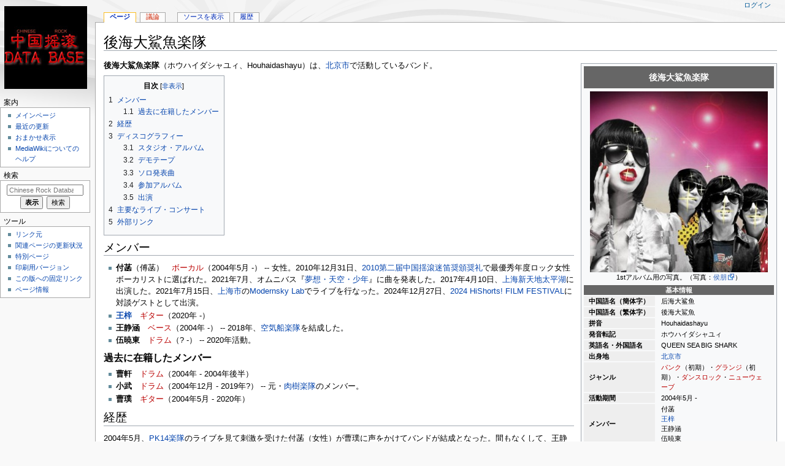

--- FILE ---
content_type: text/html; charset=UTF-8
request_url: https://www.yaogun.com/wiki/%E5%BE%8C%E6%B5%B7%E5%A4%A7%E9%AF%8A%E9%AD%9A%E6%A5%BD%E9%9A%8A
body_size: 110115
content:
<!DOCTYPE html>
<html class="client-nojs" lang="ja" dir="ltr">
<head>
<meta charset="UTF-8"/>
<title>後海大鯊魚楽隊 - Chinese Rock Database</title>
<script>document.documentElement.className="client-js";RLCONF={"wgBreakFrames":!1,"wgSeparatorTransformTable":["",""],"wgDigitTransformTable":["",""],"wgDefaultDateFormat":"ja","wgMonthNames":["","1月","2月","3月","4月","5月","6月","7月","8月","9月","10月","11月","12月"],"wgRequestId":"25f60aba0514f6df5aca5abd","wgCSPNonce":!1,"wgCanonicalNamespace":"","wgCanonicalSpecialPageName":!1,"wgNamespaceNumber":0,"wgPageName":"後海大鯊魚楽隊","wgTitle":"後海大鯊魚楽隊","wgCurRevisionId":776418,"wgRevisionId":776418,"wgArticleId":1068,"wgIsArticle":!0,"wgIsRedirect":!1,"wgAction":"view","wgUserName":null,"wgUserGroups":["*"],"wgCategories":["バンド","北京市のバンド","2004年結成","台湾","アメリカ","ベトナム","日本","ロシア","ダンスロック","ニューウェーブ"],"wgPageContentLanguage":"ja","wgPageContentModel":"wikitext","wgRelevantPageName":"後海大鯊魚楽隊","wgRelevantArticleId":1068,"wgIsProbablyEditable":!1,
"wgRelevantPageIsProbablyEditable":!1,"wgRestrictionEdit":[],"wgRestrictionMove":[]};RLSTATE={"site.styles":"ready","noscript":"ready","user.styles":"ready","user":"ready","user.options":"loading","jquery.tablesorter.styles":"ready","mediawiki.toc.styles":"ready","mediawiki.skinning.content.externallinks":"ready","skins.monobook.responsive":"ready"};RLPAGEMODULES=["site","mediawiki.page.startup","mediawiki.page.ready","jquery.tablesorter","mediawiki.toc","skins.monobook.mobile"];</script>
<script>(RLQ=window.RLQ||[]).push(function(){mw.loader.implement("user.options@1hzgi",function($,jQuery,require,module){/*@nomin*/mw.user.tokens.set({"patrolToken":"+\\","watchToken":"+\\","csrfToken":"+\\"});mw.user.options.set({"variant":"ja"});
});});</script>
<link rel="stylesheet" href="/wiki/load.php?lang=ja&amp;modules=jquery.tablesorter.styles%7Cmediawiki.skinning.content.externallinks%7Cmediawiki.toc.styles%7Cskins.monobook.responsive&amp;only=styles&amp;skin=monobook"/>
<script async="" src="/wiki/load.php?lang=ja&amp;modules=startup&amp;only=scripts&amp;raw=1&amp;skin=monobook"></script>
<!--[if lt IE 9]><link rel="stylesheet" href="/wiki/skins/MonoBook/resources/screen-desktop.css?d010f" media="screen"/><![endif]-->
<meta name="ResourceLoaderDynamicStyles" content=""/>
<link rel="stylesheet" href="/wiki/load.php?lang=ja&amp;modules=site.styles&amp;only=styles&amp;skin=monobook"/>
<meta name="generator" content="MediaWiki 1.35.6"/>
<meta name="viewport" content="width=device-width, initial-scale=1.0, user-scalable=yes, minimum-scale=0.25, maximum-scale=5.0"/>
<link rel="shortcut icon" href="/favicon.ico"/>
<link rel="search" type="application/opensearchdescription+xml" href="/wiki/opensearch_desc.php" title="Chinese Rock Database (ja)"/>
<link rel="EditURI" type="application/rsd+xml" href="https://www.yaogun.com/wiki/api.php?action=rsd"/>
<link rel="alternate" type="application/atom+xml" title="Chinese Rock DatabaseのAtomフィード" href="/wiki/index.php?title=%E7%89%B9%E5%88%A5:%E6%9C%80%E8%BF%91%E3%81%AE%E6%9B%B4%E6%96%B0&amp;feed=atom"/>
<!-- Global site tag (gtag.js) - Google Analytics -->
<script async src="https://www.googletagmanager.com/gtag/js?id=TRACKING_ID"></script>
<script>
  window.dataLayer = window.dataLayer || [];
  function gtag(){dataLayer.push(arguments);}
  gtag('js', new Date());
  gtag('config', 'UA-232359871-1');
</script>
<!--[if lt IE 9]><script src="/wiki/resources/lib/html5shiv/html5shiv.js"></script><![endif]-->
</head>
<body class="mediawiki ltr sitedir-ltr mw-hide-empty-elt ns-0 ns-subject page-後海大鯊魚楽隊 rootpage-後海大鯊魚楽隊 skin-monobook action-view"><div id="globalWrapper"><div id="column-content"><div id="content" class="mw-body" role="main"><a id="top"></a><div class="mw-indicators mw-body-content">
</div>
<h1 id="firstHeading" class="firstHeading" lang="ja">後海大鯊魚楽隊</h1><div id="bodyContent" class="mw-body-content"><div id="siteSub">提供：Chinese Rock Database</div><div id="contentSub" lang="ja" dir="ltr"></div><div id="jump-to-nav"></div><a href="#column-one" class="mw-jump-link">ナビゲーションに移動</a><a href="#searchInput" class="mw-jump-link">検索に移動</a><!-- start content --><div id="mw-content-text" lang="ja" dir="ltr" class="mw-content-ltr"><div class="mw-parser-output"><table class="infobox vcard" style="width:22em;"><tbody><tr><th colspan="2" class="fn org" style="text-align:center; font-size:125%; font-weight:bold; background-color:#666; color:#FFF" itemprop="">後海大鯊魚楽隊</th></tr><tr class="" style="" itemprop=""><td colspan="2" class="" style="text-align:center;" itemprop="">
<div class="center"><div class="floatnone"><a href="/wiki/%E3%83%95%E3%82%A1%E3%82%A4%E3%83%AB:Houhaidashayu_14.jpg" class="image"><img alt="Houhaidashayu 14.jpg" src="/wiki/images/thumb/8/81/Houhaidashayu_14.jpg/290px-Houhaidashayu_14.jpg" decoding="async" width="290" height="295" srcset="/wiki/images/8/81/Houhaidashayu_14.jpg 1.5x" /></a></div></div><div style="">1stアルバム用の写真。（写真：<a rel="nofollow" class="external text" href="http://houpeng.gt8.cn/">侯朋</a>）</div></td></tr><tr style=""><th scope="col" colspan="2" class="" style="text-align:center; background-color:#666; color:#FFF; padding:0em 0.8em 0em 0.7em; vertical-align:middle; width:3em;">基本情報</th></tr><tr class="" style="" itemprop=""><th scope="row" style="text-align:left; white-space:nowrap; background-color:#EEE; padding:0em 0.8em 0em 0.7em; vertical-align:middle; width:3em;">中国語名（簡体字）</th><td class="" style="padding:0em 0.8em 0em 0.7em;" itemprop="">
后海大鲨鱼</td></tr><tr class="" style="" itemprop=""><th scope="row" style="text-align:left; white-space:nowrap; background-color:#EEE; padding:0em 0.8em 0em 0.7em; vertical-align:middle; width:3em;">中国語名（繁体字）</th><td class="" style="padding:0em 0.8em 0em 0.7em;" itemprop="">
後海大鯊魚</td></tr><tr class="" style="" itemprop=""><th scope="row" style="text-align:left; white-space:nowrap; background-color:#EEE; padding:0em 0.8em 0em 0.7em; vertical-align:middle; width:3em;">拼音</th><td class="" style="padding:0em 0.8em 0em 0.7em;" itemprop="">
Houhaidashayu</td></tr><tr class="" style="" itemprop=""><th scope="row" style="text-align:left; white-space:nowrap; background-color:#EEE; padding:0em 0.8em 0em 0.7em; vertical-align:middle; width:3em;">発音転記</th><td class="" style="padding:0em 0.8em 0em 0.7em;" itemprop="">
ホウハイダシャユィ</td></tr><tr class="" style="" itemprop=""><th scope="row" style="text-align:left; white-space:nowrap; background-color:#EEE; padding:0em 0.8em 0em 0.7em; vertical-align:middle; width:3em;">英語名・外国語名</th><td class="" style="padding:0em 0.8em 0em 0.7em;" itemprop="">
QUEEN SEA BIG SHARK</td></tr><tr class="" style="" itemprop=""><th scope="row" style="text-align:left; white-space:nowrap; background-color:#EEE; padding:0em 0.8em 0em 0.7em; vertical-align:middle; width:3em;">出身地</th><td class="" style="padding:0em 0.8em 0em 0.7em;" itemprop="">
<a href="/wiki/%E5%8C%97%E4%BA%AC%E5%B8%82" title="北京市">北京市</a></td></tr><tr class="" style="" itemprop=""><th scope="row" style="text-align:left; white-space:nowrap; background-color:#EEE; padding:0em 0.8em 0em 0.7em; vertical-align:middle; width:3em;">ジャンル</th><td class="" style="padding:0em 0.8em 0em 0.7em;" itemprop="">
<a href="/wiki/index.php?title=%E3%83%91%E3%83%B3%E3%82%AF&amp;action=edit&amp;redlink=1" class="new" title="パンク (存在しないページ)">パンク</a>（初期）・<a href="/wiki/index.php?title=%E3%82%B0%E3%83%A9%E3%83%B3%E3%82%B8&amp;action=edit&amp;redlink=1" class="new" title="グランジ (存在しないページ)">グランジ</a>（初期）・<a href="/wiki/index.php?title=%E3%83%80%E3%83%B3%E3%82%B9%E3%83%AD%E3%83%83%E3%82%AF&amp;action=edit&amp;redlink=1" class="new" title="ダンスロック (存在しないページ)">ダンスロック</a>・<a href="/wiki/index.php?title=%E3%83%8B%E3%83%A5%E3%83%BC%E3%82%A6%E3%82%A7%E3%83%BC%E3%83%96&amp;action=edit&amp;redlink=1" class="new" title="ニューウェーブ (存在しないページ)">ニューウェーブ</a></td></tr><tr class="" style="" itemprop=""><th scope="row" style="text-align:left; white-space:nowrap; background-color:#EEE; padding:0em 0.8em 0em 0.7em; vertical-align:middle; width:3em;">活動期間</th><td class="" style="padding:0em 0.8em 0em 0.7em;" itemprop="">
2004年5月 -</td></tr><tr class="" style="" itemprop=""><th scope="row" style="text-align:left; white-space:nowrap; background-color:#EEE; padding:0em 0.8em 0em 0.7em; vertical-align:middle; width:3em;">メンバー</th><td class="" style="padding:0em 0.8em 0em 0.7em;" itemprop="">
付菡<br /><a href="/wiki/%E7%8E%8B%E6%A2%93" title="王梓">王梓</a><br />王静涵<br />伍暁東</td></tr></tbody></table>
<div class="thumb tright"><div class="thumbinner" style="width:302px;"><a href="/wiki/%E3%83%95%E3%82%A1%E3%82%A4%E3%83%AB:Houhaidashayu_13.jpg" class="image"><img alt="" src="/wiki/images/thumb/9/9f/Houhaidashayu_13.jpg/300px-Houhaidashayu_13.jpg" decoding="async" width="300" height="225" class="thumbimage" srcset="/wiki/images/9/9f/Houhaidashayu_13.jpg 1.5x" /></a>  <div class="thumbcaption"><div class="magnify"><a href="/wiki/%E3%83%95%E3%82%A1%E3%82%A4%E3%83%AB:Houhaidashayu_13.jpg" class="internal" title="拡大"></a></div>2006年の写真。（写真：<a rel="nofollow" class="external text" href="http://queenseabigshark.koook.com/index.shtml">QUEEN SEA BIG SHARK</a>）</div></div></div>
<div class="thumb tright"><div class="thumbinner" style="width:302px;"><a href="/wiki/%E3%83%95%E3%82%A1%E3%82%A4%E3%83%AB:Houhaidashayu_11.jpg" class="image"><img alt="" src="/wiki/images/thumb/1/18/Houhaidashayu_11.jpg/300px-Houhaidashayu_11.jpg" decoding="async" width="300" height="200" class="thumbimage" srcset="/wiki/images/1/18/Houhaidashayu_11.jpg 1.5x" /></a>  <div class="thumbcaption"><div class="magnify"><a href="/wiki/%E3%83%95%E3%82%A1%E3%82%A4%E3%83%AB:Houhaidashayu_11.jpg" class="internal" title="拡大"></a></div>2005年10月22日、<a href="/wiki/%E4%B8%8A%E6%B5%B7%E5%B8%82" title="上海市">上海市</a>の<a href="/wiki/%E7%8F%BE%E5%A0%B4%E9%85%92%E5%90%A7%EF%BC%88%E6%98%86%E6%98%8E%E8%B7%AF%E5%BA%97%EF%BC%89" title="現場酒吧（昆明路店）">現場酒吧（昆明路店）</a>でのライブ。左から：曹璞・傅菡・小武（後ろ）・王静涵（前）。（撮影：<a href="/wiki/YIREN" title="YIREN">YIREN</a>）</div></div></div>
<div class="thumb tright"><div class="thumbinner" style="width:302px;"><a href="/wiki/%E3%83%95%E3%82%A1%E3%82%A4%E3%83%AB:Houhaidashayu_12.jpg" class="image"><img alt="" src="/wiki/images/thumb/e/e5/Houhaidashayu_12.jpg/300px-Houhaidashayu_12.jpg" decoding="async" width="300" height="200" class="thumbimage" srcset="/wiki/images/e/e5/Houhaidashayu_12.jpg 1.5x" /></a>  <div class="thumbcaption"><div class="magnify"><a href="/wiki/%E3%83%95%E3%82%A1%E3%82%A4%E3%83%AB:Houhaidashayu_12.jpg" class="internal" title="拡大"></a></div>2005年10月22日、<a href="/wiki/%E4%B8%8A%E6%B5%B7%E5%B8%82" title="上海市">上海市</a>の<a href="/wiki/%E7%8F%BE%E5%A0%B4%E9%85%92%E5%90%A7%EF%BC%88%E6%98%86%E6%98%8E%E8%B7%AF%E5%BA%97%EF%BC%89" title="現場酒吧（昆明路店）">現場酒吧（昆明路店）</a>でのライブ。左から：曹璞・傅菡・小武（後ろ）・王静涵（前）。（撮影：<a href="/wiki/YIREN" title="YIREN">YIREN</a>）</div></div></div>
<p><b>後海大鯊魚楽隊</b>（ホウハイダシャユィ、Houhaidashayu）は、<a href="/wiki/%E5%8C%97%E4%BA%AC%E5%B8%82" title="北京市">北京市</a>で活動しているバンド。
</p>
<div id="toc" class="toc" role="navigation" aria-labelledby="mw-toc-heading"><input type="checkbox" role="button" id="toctogglecheckbox" class="toctogglecheckbox" style="display:none" /><div class="toctitle" lang="ja" dir="ltr"><h2 id="mw-toc-heading">目次</h2><span class="toctogglespan"><label class="toctogglelabel" for="toctogglecheckbox"></label></span></div>
<ul>
<li class="toclevel-1 tocsection-1"><a href="#.E3.83.A1.E3.83.B3.E3.83.90.E3.83.BC"><span class="tocnumber">1</span> <span class="toctext">メンバー</span></a>
<ul>
<li class="toclevel-2 tocsection-2"><a href="#.E9.81.8E.E5.8E.BB.E3.81.AB.E5.9C.A8.E7.B1.8D.E3.81.97.E3.81.9F.E3.83.A1.E3.83.B3.E3.83.90.E3.83.BC"><span class="tocnumber">1.1</span> <span class="toctext">過去に在籍したメンバー</span></a></li>
</ul>
</li>
<li class="toclevel-1 tocsection-3"><a href="#.E7.B5.8C.E6.AD.B4"><span class="tocnumber">2</span> <span class="toctext">経歴</span></a></li>
<li class="toclevel-1 tocsection-4"><a href="#.E3.83.87.E3.82.A3.E3.82.B9.E3.82.B3.E3.82.B0.E3.83.A9.E3.83.95.E3.82.A3.E3.83.BC"><span class="tocnumber">3</span> <span class="toctext">ディスコグラフィー</span></a>
<ul>
<li class="toclevel-2 tocsection-5"><a href="#.E3.82.B9.E3.82.BF.E3.82.B8.E3.82.AA.E3.83.BB.E3.82.A2.E3.83.AB.E3.83.90.E3.83.A0"><span class="tocnumber">3.1</span> <span class="toctext">スタジオ・アルバム</span></a></li>
<li class="toclevel-2 tocsection-6"><a href="#.E3.83.87.E3.83.A2.E3.83.86.E3.83.BC.E3.83.97"><span class="tocnumber">3.2</span> <span class="toctext">デモテープ</span></a></li>
<li class="toclevel-2 tocsection-7"><a href="#.E3.82.BD.E3.83.AD.E7.99.BA.E8.A1.A8.E6.9B.B2"><span class="tocnumber">3.3</span> <span class="toctext">ソロ発表曲　</span></a></li>
<li class="toclevel-2 tocsection-8"><a href="#.E5.8F.82.E5.8A.A0.E3.82.A2.E3.83.AB.E3.83.90.E3.83.A0"><span class="tocnumber">3.4</span> <span class="toctext">参加アルバム　</span></a></li>
<li class="toclevel-2 tocsection-9"><a href="#.E5.87.BA.E6.BC.94"><span class="tocnumber">3.5</span> <span class="toctext">出演</span></a></li>
</ul>
</li>
<li class="toclevel-1 tocsection-10"><a href="#.E4.B8.BB.E8.A6.81.E3.81.AA.E3.83.A9.E3.82.A4.E3.83.96.E3.83.BB.E3.82.B3.E3.83.B3.E3.82.B5.E3.83.BC.E3.83.88"><span class="tocnumber">4</span> <span class="toctext">主要なライブ・コンサート</span></a></li>
<li class="toclevel-1 tocsection-11"><a href="#.E5.A4.96.E9.83.A8.E3.83.AA.E3.83.B3.E3.82.AF"><span class="tocnumber">5</span> <span class="toctext">外部リンク</span></a></li>
</ul>
</div>

<h2><span id="メンバー"></span><span class="mw-headline" id=".E3.83.A1.E3.83.B3.E3.83.90.E3.83.BC">メンバー</span></h2>
<ul><li><b>付菡</b>（傅菡）　<a href="/wiki/index.php?title=%E3%83%9C%E3%83%BC%E3%82%AB%E3%83%AB&amp;action=edit&amp;redlink=1" class="new" title="ボーカル (存在しないページ)">ボーカル</a>（2004年5月 -） -- 女性。2010年12月31日、<a href="/wiki/%E6%98%9F%E5%85%89%E7%8F%BE%E5%A0%B4%E9%9F%B3%E6%A5%BD%E5%BA%81/2010%E5%B9%B412%E6%9C%8831%E6%97%A5" title="星光現場音楽庁/2010年12月31日">2010第二届中国揺滾迷笛奨頒奨礼</a>で最優秀年度ロック女性ボーカリストに選ばれた。2021年7月、オムニバス『<a href="/wiki/%E5%A4%A2%E6%83%B3%E3%83%BB%E5%A4%A9%E7%A9%BA%E3%83%BB%E5%B0%91%E5%B9%B4" title="夢想・天空・少年">夢想・天空・少年</a>』に曲を発表した。2017年4月10日、<a href="/wiki/%E4%B8%8A%E6%B5%B7%E6%96%B0%E5%A4%A9%E5%9C%B0/2017%E5%B9%B44%E6%9C%8810%E6%97%A5" title="上海新天地/2017年4月10日">上海新天地太平湖</a>に出演した。2021年7月15日、<a href="/wiki/%E4%B8%8A%E6%B5%B7%E5%B8%82" title="上海市">上海市</a>の<a href="/wiki/Modernsky_Lab%EF%BC%88%E4%B8%8A%E6%B5%B7%E5%BA%97%EF%BC%89/2021%E5%B9%B47%E6%9C%8815%E6%97%A5" title="Modernsky Lab（上海店）/2021年7月15日">Modernsky Lab</a>でライブを行なった。2024年12月27日、<a href="/wiki/%E7%A6%8F%E9%A4%A8%EF%BC%88%E5%BB%88%E9%96%80%E5%BA%97%EF%BC%89/2024%E5%B9%B412%E6%9C%8828%E6%97%A5" title="福館（廈門店）/2024年12月28日">2024 HiShorts! FILM FESTIVAL</a>に対談ゲストとして出演。</li>
<li><b><a href="/wiki/%E7%8E%8B%E6%A2%93" title="王梓">王梓</a></b>　<a href="/wiki/index.php?title=%E3%82%AE%E3%82%BF%E3%83%BC&amp;action=edit&amp;redlink=1" class="new" title="ギター (存在しないページ)">ギター</a>（2020年 -）</li>
<li><b>王静涵</b>　<a href="/wiki/index.php?title=%E3%83%99%E3%83%BC%E3%82%B9&amp;action=edit&amp;redlink=1" class="new" title="ベース (存在しないページ)">ベース</a>（2004年 -） -- 2018年、<a href="/wiki/%E7%A9%BA%E6%B0%97%E8%88%B9%E6%A5%BD%E9%9A%8A" title="空気船楽隊">空気船楽隊</a>を結成した。</li>
<li><b>伍暁東</b>　<a href="/wiki/index.php?title=%E3%83%89%E3%83%A9%E3%83%A0&amp;action=edit&amp;redlink=1" class="new" title="ドラム (存在しないページ)">ドラム</a>（? -） -- 2020年活動。</li></ul>
<h3><span id="過去に在籍したメンバー"></span><span class="mw-headline" id=".E9.81.8E.E5.8E.BB.E3.81.AB.E5.9C.A8.E7.B1.8D.E3.81.97.E3.81.9F.E3.83.A1.E3.83.B3.E3.83.90.E3.83.BC">過去に在籍したメンバー</span></h3>
<ul><li><b>曹軒</b>　<a href="/wiki/index.php?title=%E3%83%89%E3%83%A9%E3%83%A0&amp;action=edit&amp;redlink=1" class="new" title="ドラム (存在しないページ)">ドラム</a>（2004年 - 2004年後半）</li>
<li><b>小武</b>　<a href="/wiki/index.php?title=%E3%83%89%E3%83%A9%E3%83%A0&amp;action=edit&amp;redlink=1" class="new" title="ドラム (存在しないページ)">ドラム</a>（2004年12月 - 2019年?） -- 元・<a href="/wiki/%E8%82%89%E6%A8%B9%E6%A5%BD%E9%9A%8A" title="肉樹楽隊">肉樹楽隊</a>のメンバー。</li>
<li><b>曹璞</b>　<a href="/wiki/index.php?title=%E3%82%AE%E3%82%BF%E3%83%BC&amp;action=edit&amp;redlink=1" class="new" title="ギター (存在しないページ)">ギター</a>（2004年5月 - 2020年）</li></ul>
<h2><span id="経歴"></span><span class="mw-headline" id=".E7.B5.8C.E6.AD.B4">経歴</span></h2>
<p>2004年5月、<a href="/wiki/PK14%E6%A5%BD%E9%9A%8A" title="PK14楽隊">PK14楽隊</a>のライブを見て刺激を受けた付菡（女性）が曹璞に声をかけてバンドが結成となった。間もなくして、王静涵と曹軒が加入した。音楽スタイルは<a href="/wiki/index.php?title=%E3%83%91%E3%83%B3%E3%82%AF&amp;action=edit&amp;redlink=1" class="new" title="パンク (存在しないページ)">パンク</a>だが、<a href="/wiki/index.php?title=%E3%82%B0%E3%83%A9%E3%83%B3%E3%82%B8&amp;action=edit&amp;redlink=1" class="new" title="グランジ (存在しないページ)">グランジ</a>に近い。のち、独自の<a href="/wiki/index.php?title=%E3%83%80%E3%83%B3%E3%82%B9%E3%83%AD%E3%83%83%E3%82%AF&amp;action=edit&amp;redlink=1" class="new" title="ダンスロック (存在しないページ)">ダンスロック</a>スタイルに変化した。6月、初ライブを行なった。結成から3ヶ月後、4曲ほど創作した。しかし、曹軒が脱退してしまう。11月、小武が加入し、メンバーが固定した。
</p><p>2005年10月、後海大鯊魚楽隊・<a href="/wiki/Carsick_Cars%E6%A5%BD%E9%9A%8A" title="Carsick Cars楽隊">Carsick Cars楽隊</a>・<a href="/wiki/Snapline%E6%A5%BD%E9%9A%8A" title="Snapline楽隊">Snapline楽隊</a>・<a href="/wiki/%E5%93%AA%E5%92%A4%E6%A5%BD%E9%9A%8A%EF%BC%88%E5%8C%97%E4%BA%AC%E5%B8%82%EF%BC%89" title="哪咤楽隊（北京市）">哪咤楽隊</a>の4バンドで、ニューヨークの「NO NEW YORK」を模倣した「NO BEIJING」を組織し、新しい<a href="/wiki/%E5%8C%97%E4%BA%AC%E5%B8%82" title="北京市">北京</a>の音楽の創作を目指したほか、4バンドを中心にライブを企画するようになる。同月、5曲入り<a href="/wiki/index.php?title=%E3%83%87%E3%83%A2%E3%83%86%E3%83%BC%E3%83%97&amp;action=edit&amp;redlink=1" class="new" title="デモテープ (存在しないページ)">デモテープ</a>をレコーディングし、ネット上に発表した。そのうち、「nonono」は3ヶ月で数万回ダウンロードされた。
</p><p>2006年12月、<a href="/wiki/index.php?title=%E6%91%A9%E7%99%BB%E5%A4%A9%E7%A9%BA&amp;action=edit&amp;redlink=1" class="new" title="摩登天空 (存在しないページ)">摩登天空</a><a href="/wiki/BADHEAD" class="mw-redirect" title="BADHEAD">BADHEAD</a>と契約した。 
</p><p>2007年12月、1stアルバム『<a href="/wiki/%E5%BE%8C%E6%B5%B7%E5%A4%A7%E9%AF%8A%E9%AD%9A%EF%BC%88%E5%BE%8C%E6%B5%B7%E5%A4%A7%E9%AF%8A%E9%AD%9A%E6%A5%BD%E9%9A%8A%EF%BC%89" title="後海大鯊魚（後海大鯊魚楽隊）">後海大鯊魚</a>』が発売となった。
</p><p>2008年7月11日、<a href="/wiki/index.php?title=%E5%8F%B0%E6%B9%BE&amp;action=edit&amp;redlink=1" class="new" title="台湾 (存在しないページ)">台湾</a>で行なわれた「第九届貢寮海洋音楽祭」に参加した。7月31日から8月9日にかけて<a href="/wiki/PK14%E6%A5%BD%E9%9A%8A" title="PK14楽隊">PK14楽隊</a>と「愛噪音」ツアーを開始した。
</p><p>2009年9月6日から9月27日にかけて、<a href="/wiki/%E5%88%BA%E7%8C%AC%E6%A5%BD%E9%9A%8A" title="刺猬楽隊">刺猬楽隊</a>・<a href="/wiki/Casino_Demon%E6%A5%BD%E9%9A%8A" title="Casino Demon楽隊">Casino Demon楽隊</a>と「Sing For China」全米ツアーを行なった。
</p><p>2010年10月30日、2ndアルバム『<a href="/wiki/%E6%B5%AA%E6%BD%AE%EF%BC%88%E5%BE%8C%E6%B5%B7%E5%A4%A7%E9%AF%8A%E9%AD%9A%E6%A5%BD%E9%9A%8A%EF%BC%89" title="浪潮（後海大鯊魚楽隊）">浪潮</a>』が発売となった。
</p><p>2013年3月から7月にかけて、全国ツアーを行なった。
</p><p>2014年10月5日、<a href="/wiki/index.php?title=%E3%82%A2%E3%83%A1%E3%83%AA%E3%82%AB&amp;action=edit&amp;redlink=1" class="new" title="アメリカ (存在しないページ)">アメリカ</a>で行なわれたMODERN SKY FESTIVAL 2014 NYCに参加した。
</p><p>2016年3月、3rdアルバム『<a href="/wiki/%E5%BF%83%E8%A6%81%E9%87%8E%EF%BC%88%E5%BE%8C%E6%B5%B7%E5%A4%A7%E9%AF%8A%E9%AD%9A%E6%A5%BD%E9%9A%8A%EF%BC%89" title="心要野（後海大鯊魚楽隊）">心要野</a>』が発売となった。同月から5月にかけて、全国ツアーを行なった。
</p><p>2019年10月、<a href="/wiki/index.php?title=%E6%91%A9%E7%99%BB%E5%A4%A9%E7%A9%BA&amp;action=edit&amp;redlink=1" class="new" title="摩登天空 (存在しないページ)">摩登天空</a>と再契約した。
</p>
<h2><span id="ディスコグラフィー"></span><span class="mw-headline" id=".E3.83.87.E3.82.A3.E3.82.B9.E3.82.B3.E3.82.B0.E3.83.A9.E3.83.95.E3.82.A3.E3.83.BC">ディスコグラフィー</span></h2>
<h3><span id="スタジオ・アルバム"></span><span class="mw-headline" id=".E3.82.B9.E3.82.BF.E3.82.B8.E3.82.AA.E3.83.BB.E3.82.A2.E3.83.AB.E3.83.90.E3.83.A0">スタジオ・アルバム</span></h3>
<ul><li><b><a href="/wiki/%E5%BE%8C%E6%B5%B7%E5%A4%A7%E9%AF%8A%E9%AD%9A%EF%BC%88%E5%BE%8C%E6%B5%B7%E5%A4%A7%E9%AF%8A%E9%AD%9A%E6%A5%BD%E9%9A%8A%EF%BC%89" title="後海大鯊魚（後海大鯊魚楽隊）">後海大鯊魚</a></b>（2007年12月）</li>
<li><b><a href="/wiki/%E6%B5%AA%E6%BD%AE%EF%BC%88%E5%BE%8C%E6%B5%B7%E5%A4%A7%E9%AF%8A%E9%AD%9A%E6%A5%BD%E9%9A%8A%EF%BC%89" title="浪潮（後海大鯊魚楽隊）">浪潮</a></b>（2010年10月30日）</li>
<li><b><a href="/wiki/%E5%BF%83%E8%A6%81%E9%87%8E%EF%BC%88%E5%BE%8C%E6%B5%B7%E5%A4%A7%E9%AF%8A%E9%AD%9A%E6%A5%BD%E9%9A%8A%EF%BC%89" title="心要野（後海大鯊魚楽隊）">心要野</a></b>（2016年3月）</li></ul>
<h3><span id="デモテープ"></span><span class="mw-headline" id=".E3.83.87.E3.83.A2.E3.83.86.E3.83.BC.E3.83.97">デモテープ</span></h3>
<ul><li><b><a href="/wiki/Hard_Heart%EF%BC%88%E5%BE%8C%E6%B5%B7%E5%A4%A7%E9%AF%8A%E9%AD%9A%E6%A5%BD%E9%9A%8A%EF%BC%89" title="Hard Heart（後海大鯊魚楽隊）">Hard Heart</a></b>（2006年）</li></ul>
<h3><span id="ソロ発表曲"></span><span class="mw-headline" id=".E3.82.BD.E3.83.AD.E7.99.BA.E8.A1.A8.E6.9B.B2">ソロ発表曲　</span></h3>
<table class="sortable wikitable" style="background: ##f5f5f5; text-align: left; border: 3px dot #ddf;">
<tbody><tr><th>曲名</th><th>アルバム名</th><th>発表年</th><th>備考</th></tr>
<tr>
<td>Ladysister</td><td><a href="/wiki/FOR_THE_LOVE_OF_ROCK" title="FOR THE LOVE OF ROCK">FOR THE LOVE OF ROCK</a></td><td>2005/4/28</td><td></td>
</tr>

<tr>
<td>Ladysister</td><td><a href="/wiki/index.php?title=%E9%80%9A%E4%BF%97%E6%AD%8C%E6%9B%B2VOL.303&amp;action=edit&amp;redlink=1" class="new" title="通俗歌曲VOL.303 (存在しないページ)">通俗歌曲VOL.303</a></td><td>2005/10</td><td></td>
</tr>

<tr>
<td>Orangeshow</td><td><a href="/wiki/FOR_THE_LOVE_OF_ROCK" title="FOR THE LOVE OF ROCK">FOR THE LOVE OF ROCK</a></td><td>2005/4/28</td><td></td>
</tr>

<tr>
<td>Hard Heart</td><td><a href="/wiki/%E6%88%91%E6%84%9B%E6%8F%BA%E6%BB%BE%E6%A5%BD52" title="我愛揺滾楽52">我愛揺滾楽52</a></td><td>2006/5</td><td></td>
</tr>

<tr>
<td>Hold Your Hand</td><td><a href="/wiki/%E9%9F%B3%E6%A5%BD%E6%99%82%E7%A9%BA_2006.10" title="音楽時空 2006.10">音楽時空 2006.10</a></td><td>2006/10</td><td></td>
</tr>

<tr>
<td>HOLD THE LINE</td><td><a href="/wiki/LOOK_DIRECTLY_INTO_THE_SUN:_CHINA_POP_2007" title="LOOK DIRECTLY INTO THE SUN: CHINA POP 2007">LOOK DIRECTLY INTO THE SUN: CHINA POP 2007</a></td><td>2007</td><td></td>
</tr>

<tr>
<td>Man on the Moon</td><td><a href="/wiki/index.php?title=%E9%80%9A%E4%BF%97%E6%AD%8C%E6%9B%B2VOL.359&amp;action=edit&amp;redlink=1" class="new" title="通俗歌曲VOL.359 (存在しないページ)">通俗歌曲VOL.359</a></td><td>2008/2</td><td></td>
</tr>

<tr>
<td>DIRTY MIND</td><td><a href="/wiki/SIXTEEN_DAYS_IN_CHINA" title="SIXTEEN DAYS IN CHINA">SIXTEEN DAYS IN CHINA</a></td><td>2008/8</td><td>▼DVD挿入曲</td>
</tr>

<tr>
<td>（曲名不明）</td><td><a href="/wiki/2007%E8%BF%B7%E7%AC%9B%E9%9F%B3%E6%A5%BD%E7%AF%80" title="2007迷笛音楽節">2007迷笛音楽節</a></td><td>2008/9</td><td>▼DVD▽曲名の記載無し</td>
</tr>

<tr>
<td>Man On The Moon</td><td><a href="/wiki/2007%E6%91%A9%E7%99%BB%E5%A4%A9%E7%A9%BA%E9%9F%B3%E6%A5%BD%E7%AF%80" title="2007摩登天空音楽節">2007摩登天空音楽節</a></td><td>2008/9</td><td>▼DVD</td>
</tr>

<tr>
<td>Hello! Passengers</td><td><a href="/wiki/2007%E6%91%A9%E7%99%BB%E5%A4%A9%E7%A9%BA%E9%9F%B3%E6%A5%BD%E7%AF%80" title="2007摩登天空音楽節">2007摩登天空音楽節</a></td><td>2008/9</td><td>DVD</td>
</tr>

<tr>
<td>Hello! Passenger</td><td><a href="/wiki/SING_FOR_CHINA" title="SING FOR CHINA">SING FOR CHINA</a></td><td>2010/1</td><td></td>
</tr>

<tr>
<td>Hello Passengers</td><td><a href="/wiki/%E6%91%A9%E7%99%BB%E5%A4%A9%E7%A9%BA%EF%BC%88%E5%8F%B0%E6%B9%BE%EF%BC%89" title="摩登天空（台湾）">摩登天空（台湾）</a></td><td>2013/9/6</td><td></td>
</tr>

<tr>
<td>浪潮（live）</td><td><a href="/wiki/%E6%91%A9%E7%99%BB%E5%A4%A9%E7%A9%BA6" title="摩登天空6">摩登天空6</a></td><td>2011/5/20</td><td></td>
</tr>

</tbody></table>
<h3><span id="参加アルバム"></span><span class="mw-headline" id=".E5.8F.82.E5.8A.A0.E3.82.A2.E3.83.AB.E3.83.90.E3.83.A0">参加アルバム　</span></h3>
<table class="sortable wikitable" style="background: ##f5f5f5; text-align: left; border: 3px dot #ddf;">
<tbody><tr><th>アーティスト・バンド名</th><th>曲名</th><th>アルバム名</th><th>発表年</th><th>参加形態</th><th>備考</th></tr>
<tr>
<td><a href="/wiki/Liman" title="Liman">Liman</a></td><td>E OCEAN</td><td><a href="/wiki/ORIGINALISM%EF%BC%88Liman%EF%BC%89" title="ORIGINALISM（Liman）">ORIGINALISM</a></td><td>2011</td><td>詞曲</td><td>クレジットは3  QUEEN SEA BIG SHARK</td>
</tr>

</tbody></table>
<h3><span id="出演"></span><span class="mw-headline" id=".E5.87.BA.E6.BC.94">出演</span></h3>
<table class="sortable wikitable" style="background: ##f5f5f5; text-align: left; border: 3px dot #ddf;">
<tbody><tr><th>媒体</th><th>曲名</th><th>収録ソフト名</th><th>発表年</th><th>参加形態</th><th>備考</th></tr>
<tr>
<td>DVD</td><td></td><td><a href="/wiki/SIXTEEN_DAYS_IN_CHINA" title="SIXTEEN DAYS IN CHINA">SIXTEEN DAYS IN CHINA</a></td><td>2008/8</td><td>ライブ映像など</td><td></td>
</tr>

<tr>
<td>DVD</td><td></td><td><a href="/wiki/%E6%84%9B%E5%99%AA%E9%9F%B3" title="愛噪音">愛噪音</a></td><td>2009/1/17</td><td>ライブ映像など</td><td></td>
</tr>

</tbody></table>
<h2><span id="主要なライブ・コンサート"></span><span class="mw-headline" id=".E4.B8.BB.E8.A6.81.E3.81.AA.E3.83.A9.E3.82.A4.E3.83.96.E3.83.BB.E3.82.B3.E3.83.B3.E3.82.B5.E3.83.BC.E3.83.88">主要なライブ・コンサート</span></h2>
<ul><li><a href="/wiki/13CLUB%EF%BC%88%E5%8C%97%E4%BA%AC%E5%BA%97%EF%BC%89/2005%E5%B9%B44%E6%9C%8828%E6%97%A5" title="13CLUB（北京店）/2005年4月28日">2005年4月28日　北京市　13CLUB</a></li>
<li><a href="/wiki/WHAT%E9%85%92%E5%90%A7%EF%BC%88%E8%80%81WHAT%E9%85%92%E5%90%A7%EF%BC%89/2005%E5%B9%B44%E6%9C%8830%E6%97%A5" title="WHAT酒吧（老WHAT酒吧）/2005年4月30日">2005年4月30日　北京市　WHAT酒吧</a></li>
<li><a href="/wiki/%E7%B4%AB%E7%BE%85%E8%98%AD%E9%85%92%E5%90%A7/2005%E5%B9%B45%E6%9C%883%E6%97%A5" title="紫羅蘭酒吧/2005年5月3日">2005年5月3日　北京市　紫羅蘭酒吧</a></li>
<li><a href="/wiki/%E7%84%A1%E5%90%8D%E9%AB%98%E5%9C%B0%E9%85%92%E5%90%A7/2005%E5%B9%B45%E6%9C%884%E6%97%A5" title="無名高地酒吧/2005年5月4日">2005年5月4日　北京市　無名高地酒吧</a></li>
<li><a href="/wiki/%E7%84%A1%E5%90%8D%E9%AB%98%E5%9C%B0%E9%85%92%E5%90%A7/2005%E5%B9%B47%E6%9C%889%E6%97%A5" title="無名高地酒吧/2005年7月9日">2005年7月9日　北京市　無名高地酒吧</a></li>
<li><a href="/wiki/13CLUB%EF%BC%88%E5%8C%97%E4%BA%AC%E5%BA%97%EF%BC%89/2005%E5%B9%B47%E6%9C%8823%E6%97%A5" title="13CLUB（北京店）/2005年7月23日">2005年7月23日　北京市　13CLUB</a></li>
<li><a href="/wiki/%E7%84%A1%E5%90%8D%E9%AB%98%E5%9C%B0%E9%85%92%E5%90%A7/2005%E5%B9%B47%E6%9C%8829%E6%97%A5" title="無名高地酒吧/2005年7月29日">2005年7月29日　北京市　無名高地酒吧</a></li>
<li><a href="/wiki/13CLUB%EF%BC%88%E5%8C%97%E4%BA%AC%E5%BA%97%EF%BC%89/2005%E5%B9%B49%E6%9C%8810%E6%97%A5" title="13CLUB（北京店）/2005年9月10日">2005年9月10日　北京市　13CLUB</a></li>
<li><a href="/wiki/13CLUB%EF%BC%88%E5%8C%97%E4%BA%AC%E5%BA%97%EF%BC%89/2005%E5%B9%B410%E6%9C%881%E6%97%A5" title="13CLUB（北京店）/2005年10月1日">2005年10月1日　北京市　13CLUB</a></li>
<li><a href="/wiki/%E4%B8%A1%E5%80%8B%E5%A5%BD%E6%9C%8B%E5%8F%8B%E9%85%92%E5%90%A7/2005%E5%B9%B410%E6%9C%8815%E6%97%A5" title="両個好朋友酒吧/2005年10月15日">2005年10月15日　北京市　両個好朋友酒吧</a></li>
<li><a href="/wiki/31%E5%8F%B7%E9%85%92%E5%90%A7/2005%E5%B9%B410%E6%9C%8821%E6%97%A5" title="31号酒吧/2005年10月21日">2005年10月21日　浙江省杭州市　31号酒吧</a>　“No Beijing&#160;!”ツアー</li>
<li><a href="/wiki/%E7%8F%BE%E5%A0%B4%E9%85%92%E5%90%A7%EF%BC%88%E6%98%86%E6%98%8E%E8%B7%AF%E5%BA%97%EF%BC%89/2005%E5%B9%B410%E6%9C%8822%E6%97%A5" title="現場酒吧（昆明路店）/2005年10月22日">2005年10月22日　上海市　現場酒吧</a>　“No Beijing&#160;!”ツアー</li>
<li><a href="/wiki/%E4%B8%AD%E5%9B%BD%E4%BC%9D%E5%AA%92%E5%A4%A7%E5%AD%A6/2005%E5%B9%B410%E6%9C%8829%E6%97%A5" title="中国伝媒大学/2005年10月29日">2005年10月29日　北京市　中国伝媒大学小礼堂</a></li>
<li><a href="/wiki/%E7%84%A1%E5%90%8D%E9%AB%98%E5%9C%B0%E9%85%92%E5%90%A7/2005%E5%B9%B411%E6%9C%8811%E6%97%A5" title="無名高地酒吧/2005年11月11日">2005年11月11日　北京市　無名高地酒吧</a></li>
<li><a href="/wiki/%E7%84%A1%E5%90%8D%E9%AB%98%E5%9C%B0%E9%85%92%E5%90%A7/2005%E5%B9%B411%E6%9C%8825%E6%97%A5" title="無名高地酒吧/2005年11月25日">2005年11月25日　北京市　無名高地酒吧</a></li>
<li><a href="/wiki/%E6%84%9A%E5%85%AC%E7%A7%BB%E5%B1%B1/2005%E5%B9%B412%E6%9C%8818%E6%97%A5" title="愚公移山/2005年12月18日">2005年12月18日　北京市　愚公移山</a></li>
<li><a href="/wiki/%E7%84%A1%E5%90%8D%E9%AB%98%E5%9C%B0%E9%85%92%E5%90%A7/2005%E5%B9%B412%E6%9C%8823%E6%97%A5" title="無名高地酒吧/2005年12月23日">2005年12月23日　北京市　無名高地酒吧</a></li>
<li><a href="/wiki/%E7%84%A1%E5%90%8D%E9%AB%98%E5%9C%B0%E9%85%92%E5%90%A7/2006%E5%B9%B44%E6%9C%8821%E6%97%A5" title="無名高地酒吧/2006年4月21日">2006年4月21日　北京市　無名高地酒吧</a></li>
<li><a href="/wiki/13CLUB%EF%BC%88%E5%8C%97%E4%BA%AC%E5%BA%97%EF%BC%89/2006%E5%B9%B44%E6%9C%8822%E6%97%A5" title="13CLUB（北京店）/2006年4月22日">2006年4月22日　北京市　13CLUB</a></li>
<li><a href="/wiki/13CLUB%EF%BC%88%E5%8C%97%E4%BA%AC%E5%BA%97%EF%BC%89/2006%E5%B9%B45%E6%9C%881%E6%97%A5" title="13CLUB（北京店）/2006年5月1日">2006年5月1日　北京市　13CLUB</a></li>
<li><a href="/wiki/%E7%84%A1%E5%90%8D%E9%AB%98%E5%9C%B0%E9%85%92%E5%90%A7/2006%E5%B9%B45%E6%9C%884%E6%97%A5" title="無名高地酒吧/2006年5月4日">2006年5月4日　北京市　無名高地酒吧</a></li>
<li><a href="/wiki/%E8%B1%AA%E9%81%8B%E9%85%92%E5%90%A7%EF%BC%88%E6%96%B0%E8%B1%AA%E9%81%8B%E9%85%92%E5%90%A7%EF%BC%89/2006%E5%B9%B45%E6%9C%889%E6%97%A5" title="豪運酒吧（新豪運酒吧）/2006年5月9日">2006年5月9日　北京市　新豪運酒吧</a></li>
<li><a href="/wiki/%E7%84%A1%E5%90%8D%E9%AB%98%E5%9C%B0%E9%85%92%E5%90%A7/2006%E5%B9%B45%E6%9C%8820%E6%97%A5" title="無名高地酒吧/2006年5月20日">2006年5月20日　北京市　無名高地酒吧</a></li>
<li><a href="/wiki/%E8%B1%AA%E9%81%8B%E9%85%92%E5%90%A7%EF%BC%88%E6%96%B0%E8%B1%AA%E9%81%8B%E9%85%92%E5%90%A7%EF%BC%89/2006%E5%B9%B45%E6%9C%8827%E6%97%A5" title="豪運酒吧（新豪運酒吧）/2006年5月27日">2006年5月27日　北京市　新豪運酒吧</a></li>
<li><a href="/wiki/%E5%A4%A7%E9%80%A3%E5%92%8C%E5%B9%B3%E5%BA%83%E5%A0%B4%E6%8F%BA%E6%BB%BE%E9%9F%B3%E6%A5%BD%E7%AF%80" title="大連和平広場揺滾音楽節">2006年6月10日　遼寧省大連市　和平広場四階和平展庁　大連和平広場揺滾音楽節</a></li>
<li><a href="/wiki/%E8%A8%98%E5%BF%B5%E4%B8%AD%E5%9B%BD%E6%8F%BA%E6%BB%BE20%E5%B9%B4/2006%E5%B9%B46%E6%9C%8817%E6%97%A5" title="記念中国揺滾20年/2006年6月17日">2006年6月17日　遼寧省瀋陽市　瀋陽火車頭体育館　《如果再来20年》記念中国流行（揺滾）楽20周年大型室内音楽節</a></li>
<li><a href="/wiki/%E7%84%A1%E5%90%8D%E9%AB%98%E5%9C%B0%E9%85%92%E5%90%A7/2006%E5%B9%B47%E6%9C%8814%E6%97%A5" title="無名高地酒吧/2006年7月14日">2006年7月14日　北京市　無名高地酒吧</a></li>
<li><a href="/wiki/%E6%98%9F%E5%85%89%E7%8F%BE%E5%A0%B4%E9%9F%B3%E6%A5%BD%E5%BA%81/2006%E5%B9%B47%E6%9C%8827%E6%97%A5" title="星光現場音楽庁/2006年7月27日">2006年7月27日　北京市　星光現場音楽庁</a></li>
<li><a href="/wiki/%E7%84%A1%E5%90%8D%E9%AB%98%E5%9C%B0%E9%85%92%E5%90%A7/2006%E5%B9%B48%E6%9C%885%E6%97%A5" title="無名高地酒吧/2006年8月5日">2006年8月5日　北京市　無名高地酒吧</a></li>
<li><a href="/wiki/%E8%A5%BF%E9%83%A8%E5%8A%9B%E9%87%8F%E6%88%B8%E5%A4%96%E6%8F%BA%E6%BB%BE%E9%9F%B3%E6%A5%BD%E7%AF%80/2006%E5%B9%B49%E6%9C%8810%E6%97%A5" title="西部力量戸外揺滾音楽節/2006年9月10日">2006年9月10日　四川省成都市双流県華陽鎮　戛納印象音楽広場　2006西部力量戸外揺滾音楽節</a></li>
<li><a href="/wiki/%E4%B8%A1%E5%80%8B%E5%A5%BD%E6%9C%8B%E5%8F%8B%E9%85%92%E5%90%A7/2006%E5%B9%B49%E6%9C%8828%E6%97%A5" title="両個好朋友酒吧/2006年9月28日">2006年9月28日　北京市　両個好朋友酒吧</a></li>
<li><a href="/wiki/D-22/2006%E5%B9%B49%E6%9C%8829%E6%97%A5" title="D-22/2006年9月29日">2006年9月29日　北京市　D-22</a></li>
<li><a href="/wiki/%E7%95%99%E8%8A%B3%E5%9C%92%E9%85%92%E6%A1%9F%E9%A3%9F%E6%A1%9F/2006%E5%B9%B410%E6%9C%882%E6%97%A5" title="留芳園酒桟食桟/2006年10月2日">2006年10月2日　広東省広州市　留芳園酒桟食桟</a></li>
<li><a href="/wiki/%E9%A6%96%E5%B1%8A%E4%B8%AD%E5%9B%BD%EF%BC%88%E5%A2%97%E5%9F%8E%EF%BC%89%E6%8F%BA%E6%BB%BE%26%E5%95%A4%E9%85%92%E7%8B%82%E6%AD%93%E7%AF%80%E6%9B%81%E7%AC%AC%E4%BA%94%E5%B1%8A%E6%96%B0%E5%A1%98%E5%9B%BD%E9%9A%9B%E7%89%9B%E4%BB%94%E6%9C%8D%E8%A3%85%E7%AF%80/2006%E5%B9%B410%E6%9C%884%E6%97%A5" title="首届中国（増城）揺滾&amp;啤酒狂歓節曁第五届新塘国際牛仔服装節/2006年10月4日">2006年10月4日　広東省増城市増城広場　首届中国（増城）揺滾&amp;啤酒狂歓節曁第五届新塘国際牛仔服装節</a></li>
<li><a href="/wiki/D-22/2006%E5%B9%B410%E6%9C%8813%E6%97%A5" title="D-22/2006年10月13日">2006年10月13日　北京市　D-22</a></li>
<li><a href="/wiki/%E5%A4%A9%E6%B4%A5%E5%8E%9F%E5%89%B5%E9%9F%B3%E6%A5%BD%E5%AD%A3%E7%BE%A4%E8%8B%B1%E4%BC%9A/2006%E5%B9%B410%E6%9C%8829%E6%97%A5" title="天津原創音楽季群英会/2006年10月29日">2006年10月29日　天津市　U-CLUB上遊開場　群英会・2006天津原創音楽季</a></li>
<li><a href="/wiki/%E7%84%A1%E5%90%8D%E9%AB%98%E5%9C%B0%E9%85%92%E5%90%A7/2006%E5%B9%B411%E6%9C%8824%E6%97%A5" title="無名高地酒吧/2006年11月24日">2006年11月24日　北京市　無名高地酒吧</a></li>
<li><a href="/wiki/%E6%98%9F%E5%85%89%E7%8F%BE%E5%A0%B4%E9%9F%B3%E6%A5%BD%E5%BA%81/2006%E5%B9%B412%E6%9C%887%E6%97%A5" title="星光現場音楽庁/2006年12月7日">2006年12月7日　北京市　星光現場音楽庁</a></li>
<li><a href="/wiki/D-22/2006%E5%B9%B412%E6%9C%8823%E6%97%A5" title="D-22/2006年12月23日">2006年12月23日　北京市　D-22</a></li>
<li><a href="/wiki/%E7%84%A1%E5%90%8D%E9%AB%98%E5%9C%B0%E9%85%92%E5%90%A7/2006%E5%B9%B412%E6%9C%8830%E6%97%A5" title="無名高地酒吧/2006年12月30日">2006年12月30日　北京市　無名高地酒吧</a></li>
<li><a href="/wiki/%E7%84%A1%E5%90%8D%E9%AB%98%E5%9C%B0%E9%85%92%E5%90%A7/2007%E5%B9%B41%E6%9C%886%E6%97%A5" title="無名高地酒吧/2007年1月6日">2007年1月6日　北京市　無名高地酒吧</a></li>
<li><a href="/wiki/%E6%98%9F%E5%85%89%E7%8F%BE%E5%A0%B4%E9%9F%B3%E6%A5%BD%E5%BA%81/2007%E5%B9%B44%E6%9C%8825%E6%97%A5" title="星光現場音楽庁/2007年4月25日">2007年4月25日　北京市　星光現場音楽庁</a></li>
<li><a href="/wiki/D-22/2007%E5%B9%B44%E6%9C%8829%E6%97%A5" title="D-22/2007年4月29日">2007年4月29日　北京市　D-22</a></li>
<li><a href="/wiki/%E8%BF%B7%E7%AC%9B%E9%9F%B3%E6%A5%BD%E7%AF%80/2007%E5%B9%B45%E6%9C%881%E6%97%A5" title="迷笛音楽節/2007年5月1日">2007年5月1日　北京市　北京海淀公園　迷笛音楽節</a></li>
<li><a href="/wiki/4LIVE/2007%E5%B9%B45%E6%9C%8825%E6%97%A5" title="4LIVE/2007年5月25日">2007年5月25日　上海市　4LIVE</a></li>
<li><a href="/wiki/%E6%98%9F%E5%85%89%E7%8F%BE%E5%A0%B4%E9%9F%B3%E6%A5%BD%E5%BA%81/2007%E5%B9%B45%E6%9C%8829%E6%97%A5" title="星光現場音楽庁/2007年5月29日">2007年5月29日　北京市　星光現場音楽庁</a>　1stアルバム発表会（この時アルバム発売が間に合わず）</li>
<li><a href="/wiki/LIVE_SHOW/2007%E5%B9%B46%E6%9C%882%E6%97%A5" title="LIVE SHOW/2007年6月2日">2007年6月2日　陝西省西安市　LIVE SHOW</a></li>
<li><a href="/wiki/%E8%82%86%E9%99%B8%E9%85%92%E5%90%A7/2007%E5%B9%B46%E6%9C%888%E6%97%A5" title="肆陸酒吧/2007年6月8日">2007年6月8日　湖南省長沙市　肆陸酒吧</a></li>
<li><a href="/wiki/VOX%E9%85%92%E5%90%A7%EF%BC%88%E6%AD%A6%E6%98%8C%E5%BA%97%EF%BC%89/2007%E5%B9%B46%E6%9C%889%E6%97%A5" title="VOX酒吧（武昌店）/2007年6月9日">2007年6月9日　湖北省武漢市　VOX酒吧</a></li>
<li><a href="/wiki/%E4%B9%85%E5%BA%AB%E9%85%92%E5%90%A7/2007%E5%B9%B46%E6%9C%8814%E6%97%A5" title="久庫酒吧/2007年6月14日">2007年6月14日　貴州省貴陽市　久庫酒吧</a></li>
<li><a href="/wiki/%E5%B0%8F%E9%85%92%E9%A4%A8%EF%BC%88%E8%8A%B3%E6%B2%81%E5%BA%97%EF%BC%89/2007%E5%B9%B46%E6%9C%8816%E6%97%A5" title="小酒館（芳沁店）/2007年6月16日">2007年6月16日　四川省成都市　小酒館（芳沁店）</a></li>
<li><a href="/wiki/%E8%91%B5%E6%81%A9%E7%86%B1%E8%88%9E%E5%80%B6%E6%A5%BD%E9%83%A8/2007%E5%B9%B46%E6%9C%8817%E6%97%A5" title="葵恩熱舞倶楽部/2007年6月17日">2007年6月17日　重慶市　葵恩熱舞倶楽部</a></li>
<li><a href="/wiki/%E6%84%9A%E5%85%AC%E7%A7%BB%E5%B1%B1/2007%E5%B9%B46%E6%9C%8823%E6%97%A5" title="愚公移山/2007年6月23日">2007年6月23日　北京市　愚公移山</a></li>
<li><a href="/wiki/D-22/2007%E5%B9%B48%E6%9C%8811%E6%97%A5" title="D-22/2007年8月11日">2007年8月11日　北京市　D-22</a></li>
<li><a href="/wiki/MAO%EF%BC%88%E5%8C%97%E4%BA%AC%E5%BA%97%EF%BC%89/2007%E5%B9%B49%E6%9C%8810%E6%97%A5" title="MAO（北京店）/2007年9月10日">2007年9月10日　北京市　MAO</a></li>
<li><a href="/wiki/%E6%91%A9%E7%99%BB%E5%A4%A9%E7%A9%BA%E9%9F%B3%E6%A5%BD%E7%AF%80/2007%E5%B9%B410%E6%9C%884%E6%97%A5" title="摩登天空音楽節/2007年10月4日">2007年10月4日　北京市　北京海淀公園　摩登天空音楽節主舞台</a></li>
<li><a href="/wiki/D-22/2007%E5%B9%B410%E6%9C%885%E6%97%A5" title="D-22/2007年10月5日">2007年10月5日　北京市　D-22</a></li>
<li><a href="/wiki/%E6%84%9A%E5%85%AC%E7%A7%BB%E5%B1%B1/2007%E5%B9%B410%E6%9C%8813%E6%97%A5" title="愚公移山/2007年10月13日">2007年10月13日　北京市　愚公移山</a></li>
<li><a href="/wiki/MAO%EF%BC%88%E5%8C%97%E4%BA%AC%E5%BA%97%EF%BC%89/2007%E5%B9%B411%E6%9C%882%E6%97%A5" title="MAO（北京店）/2007年11月2日">2007年11月2日　北京市　MAO</a></li>
<li><a href="/wiki/MAO%EF%BC%88%E5%8C%97%E4%BA%AC%E5%BA%97%EF%BC%89/2007%E5%B9%B411%E6%9C%8818%E6%97%A5" title="MAO（北京店）/2007年11月18日">2007年11月18日　北京市　MAO</a></li>
<li><a href="/wiki/MAO%EF%BC%88%E5%8C%97%E4%BA%AC%E5%BA%97%EF%BC%89/2007%E5%B9%B412%E6%9C%8814%E6%97%A5" title="MAO（北京店）/2007年12月14日">2007年12月14日　北京市　MAO</a></li>
<li><a href="/wiki/MAO%EF%BC%88%E5%8C%97%E4%BA%AC%E5%BA%97%EF%BC%89/2007%E5%B9%B412%E6%9C%8824%E6%97%A5" title="MAO（北京店）/2007年12月24日">2007年12月24日　北京市　MAO</a></li>
<li><a href="/wiki/%E6%98%9F%E5%85%89%E7%8F%BE%E5%A0%B4%E9%9F%B3%E6%A5%BD%E5%BA%81/2007%E5%B9%B412%E6%9C%8826%E6%97%A5" title="星光現場音楽庁/2007年12月26日">2007年12月26日　北京市　星光現場音楽庁</a></li>
<li><a href="/wiki/MAO%EF%BC%88%E5%8C%97%E4%BA%AC%E5%BA%97%EF%BC%89/2007%E5%B9%B412%E6%9C%8831%E6%97%A5" title="MAO（北京店）/2007年12月31日">2007年12月31日　北京市　MAO</a>　1stアルバム発表会</li>
<li><a href="/wiki/%E6%84%9A%E5%85%AC%E7%A7%BB%E5%B1%B1/2008%E5%B9%B43%E6%9C%887%E6%97%A5" title="愚公移山/2008年3月7日">2008年3月7日　北京市　愚公移山</a></li>
<li><a href="/wiki/%E6%98%9F%E5%85%89%E7%8F%BE%E5%A0%B4%E9%9F%B3%E6%A5%BD%E5%BA%81/2008%E5%B9%B43%E6%9C%888%E6%97%A5" title="星光現場音楽庁/2008年3月8日">2008年3月8日　北京市　星光現場音楽庁</a></li>
<li><a href="/wiki/D-22/2008%E5%B9%B43%E6%9C%8813%E6%97%A5" title="D-22/2008年3月13日">2008年3月13日　北京市　D-22</a></li>
<li><a href="/wiki/%E5%9C%B0%E4%B8%8B%E7%B5%B2%E7%B5%A8%E9%85%92%E5%90%A7/2008%E5%B9%B43%E6%9C%8814%E6%97%A5" title="地下絲絨酒吧/2008年3月14日">2008年3月14日　河北省石家荘市　地下絲絨酒吧</a></li>
<li><a href="/wiki/%E6%9C%88%E4%BA%AE%E9%91%B0%E5%8C%99%E9%85%92%E5%90%A7/2008%E5%B9%B43%E6%9C%8815%E6%97%A5" title="月亮鑰匙酒吧/2008年3月15日">2008年3月15日　陝西省西安市　月亮鑰匙酒吧</a></li>
<li><a href="/wiki/%E5%A0%85%E6%9E%9C%E5%80%B6%E6%A5%BD%E9%83%A8/2008%E5%B9%B43%E6%9C%8821%E6%97%A5" title="堅果倶楽部/2008年3月21日">2008年3月21日　重慶市　堅果倶楽部</a></li>
<li><a href="/wiki/%E5%B0%8F%E9%85%92%E9%A4%A8%EF%BC%88%E8%8A%B3%E6%B2%81%E5%BA%97%EF%BC%89/2008%E5%B9%B43%E6%9C%8822%E6%97%A5" title="小酒館（芳沁店）/2008年3月22日">2008年3月22日　四川省成都市　小酒館（芳沁店）</a></li>
<li><a href="/wiki/%E5%8D%97%E6%96%B9%E5%85%AC%E5%9C%92%E9%85%92%E5%90%A7/2008%E5%B9%B43%E6%9C%8826%E6%97%A5" title="南方公園酒吧/2008年3月26日">2008年3月26日　貴州省貴陽市　南方公園酒吧</a></li>
<li><a href="/wiki/%E8%80%81%E7%AA%A9%E9%85%92%E5%90%A7/2008%E5%B9%B43%E6%9C%8829%E6%97%A5" title="老窩酒吧/2008年3月29日">2008年3月29日　雲南省昆明市　老窩酒吧</a></li>
<li><a href="/wiki/%E6%B2%99%E7%99%BA%E5%90%A7/2008%E5%B9%B44%E6%9C%881%E6%97%A5" title="沙発吧/2008年4月1日">2008年4月1日　広西チワン族自治区南寧市　沙発吧</a></li>
<li><a href="/wiki/191SPACE/2008%E5%B9%B44%E6%9C%885%E6%97%A5" title="191SPACE/2008年4月5日">2008年4月5日　広東省広州市　191SPACE</a></li>
<li><a href="/wiki/%E6%9C%AC%E8%89%B2%E9%85%92%E5%90%A7%EF%BC%88%E6%9D%B1%E9%96%80%E5%BA%97%EF%BC%89/2008%E5%B9%B44%E6%9C%886%E6%97%A5" title="本色酒吧（東門店）/2008年4月6日">2008年4月6日　広東省深圳市　本色酒吧（東門店）</a></li>
<li><a href="/wiki/%E9%9F%B3%E6%A5%BD%E9%A2%A8%E9%9B%B2%E6%A6%9C/2008%E5%B9%B44%E6%9C%888%E6%97%A5" title="音楽風雲榜/2008年4月8日">2008年4月8日　北京市　北京展覧館劇場　第八届蒙牛酸酸乳音楽風雲榜頒奨盛典</a>　年度最優秀ロックバンド・年度最優秀ロック歌曲「你好，过去的人」・年度最優秀ロック新人</li>
<li><a href="/wiki/%E8%82%86%E9%99%B8%E9%85%92%E5%90%A7/2008%E5%B9%B44%E6%9C%8811%E6%97%A5" title="肆陸酒吧/2008年4月11日">2008年4月11日　湖南省長沙市　肆陸酒吧</a></li>
<li><a href="/wiki/VOX%E9%85%92%E5%90%A7%EF%BC%88%E6%AD%A6%E6%98%8C%E5%BA%97%EF%BC%89/2008%E5%B9%B44%E6%9C%8812%E6%97%A5" title="VOX酒吧（武昌店）/2008年4月12日">2008年4月12日　湖北省武漢市　VOX酒吧</a></li>
<li><a href="/wiki/%E5%8F%A4%E5%A0%A1%E9%85%92%E5%90%A7/2008%E5%B9%B44%E6%9C%8817%E6%97%A5" title="古堡酒吧/2008年4月17日">2008年4月17日　江蘇省南京市　古堡酒吧</a></li>
<li><a href="/wiki/%E7%AD%91%E5%9C%92/2008%E5%B9%B44%E6%9C%8818%E6%97%A5" title="筑園/2008年4月18日">2008年4月18日　上海市　筑園</a></li>
<li><a href="/wiki/%E6%97%85%E8%A1%8C%E8%80%85%E9%85%92%E5%90%A7/2008%E5%B9%B44%E6%9C%8820%E6%97%A5" title="旅行者酒吧/2008年4月20日">2008年4月20日　浙江省杭州市　旅行者酒吧</a></li>
<li><a href="/wiki/D-22/2008%E5%B9%B45%E6%9C%881%E6%97%A5" title="D-22/2008年5月1日">2008年5月1日　北京市　D-22</a></li>
<li><a href="/wiki/%E6%A9%98%E5%AD%90%E9%9F%B3%E6%A5%BD%E7%AF%80/2008%E5%B9%B45%E6%9C%882%E6%97%A5" title="橘子音楽節/2008年5月2日">2008年5月2日　四川省成都市温江区　国色天郷楽園鷺営地　2008橘子音楽節</a></li>
<li><a href="/wiki/%E5%AE%B6JAH_BAR/2008%E5%B9%B45%E6%9C%883%E6%97%A5" title="家JAH BAR/2008年5月3日">2008年5月3日　四川省成都市　家JAH BAR</a></li>
<li><a href="/wiki/MAO%EF%BC%88%E5%8C%97%E4%BA%AC%E5%BA%97%EF%BC%89/2008%E5%B9%B45%E6%9C%8823%E6%97%A5" title="MAO（北京店）/2008年5月23日">2008年5月23日　北京市　MAO</a></li>
<li><a href="/wiki/MAO%EF%BC%88%E5%8C%97%E4%BA%AC%E5%BA%97%EF%BC%89/2008%E5%B9%B45%E6%9C%8831%E6%97%A5" title="MAO（北京店）/2008年5月31日">2008年5月31日　北京市　MAO</a></li>
<li>2008年7月11日　<a href="/wiki/index.php?title=%E5%8F%B0%E6%B9%BE&amp;action=edit&amp;redlink=1" class="new" title="台湾 (存在しないページ)">台湾</a>・台北県貢寮郷福隆県　福隆海水浴場　第九届貢寮海洋音楽祭</li>
<li><a href="/wiki/%E6%A5%B5%E5%9C%B077%E9%85%92%E5%90%A7/2008%E5%B9%B47%E6%9C%8831%E6%97%A5" title="極地77酒吧/2008年7月31日">2008年7月31日　江蘇省南京市　極地77酒吧</a>　“愛噪音”ツアー</li>
<li><a href="/wiki/%E8%80%81%E8%88%B9%E9%95%B7%E9%85%92%E5%90%A7/2008%E5%B9%B48%E6%9C%882%E6%97%A5" title="老船長酒吧/2008年8月2日">2008年8月2日　浙江省杭州市　老船長酒吧</a>　“愛噪音”ツアー</li>
<li><a href="/wiki/%E8%82%86%E9%99%B8%E9%85%92%E5%90%A7/2008%E5%B9%B48%E6%9C%886%E6%97%A5" title="肆陸酒吧/2008年8月6日">2008年8月6日　湖南省長沙市　肆陸酒吧</a>　“愛噪音”ツアー</li>
<li><a href="/wiki/VOX%E9%85%92%E5%90%A7%EF%BC%88%E6%AD%A6%E6%98%8C%E5%BA%97%EF%BC%89/2008%E5%B9%B48%E6%9C%887%E6%97%A5" title="VOX酒吧（武昌店）/2008年8月7日">2008年8月7日　湖北省武漢市　VOX酒吧</a>　“愛噪音”ツアー</li>
<li><a href="/wiki/%E6%9C%88%E4%BA%AE%E9%91%B0%E5%8C%99%E9%85%92%E5%90%A7/2008%E5%B9%B48%E6%9C%889%E6%97%A5" title="月亮鑰匙酒吧/2008年8月9日">2008年8月9日　陝西省西安市　月亮鑰匙酒吧</a>　“愛噪音”ツアー</li>
<li><a href="/wiki/%E6%91%A9%E7%99%BB%E5%A4%A9%E7%A9%BA%E9%9F%B3%E6%A5%BD%E7%AF%80/2008%E5%B9%B49%E6%9C%8830%E6%97%A5" title="摩登天空音楽節/2008年9月30日">2008年9月30日　北京市　北京海淀公園海淀展覧館西側万人広場　摩登天空音楽節主舞台</a></li>
<li><a href="/wiki/%E4%B8%AD%E5%9B%BD%E7%BE%8E%E8%A1%93%E5%AD%A6%E9%99%A2/2008%E5%B9%B412%E6%9C%8827%E6%97%A5" title="中国美術学院/2008年12月27日">2008年12月27日　浙江省杭州市　中国美術学院象山校区</a></li>
<li><a href="/wiki/%E6%98%9F%E5%85%89%E7%8F%BE%E5%A0%B4%E9%9F%B3%E6%A5%BD%E5%BA%81/2008%E5%B9%B412%E6%9C%8829%E6%97%A5" title="星光現場音楽庁/2008年12月29日">2008年12月29日　北京市　星光現場音楽庁</a></li>
<li><a href="/wiki/MAO%EF%BC%88%E5%8C%97%E4%BA%AC%E5%BA%97%EF%BC%89/2009%E5%B9%B44%E6%9C%8811%E6%97%A5" title="MAO（北京店）/2009年4月11日">2009年4月11日　北京市　MAO</a></li>
<li><a href="/wiki/D-22/2009%E5%B9%B46%E6%9C%8813%E6%97%A5" title="D-22/2009年6月13日">2009年6月13日　北京市　D-22</a></li>
<li><a href="/wiki/%E6%84%9A%E5%85%AC%E7%A7%BB%E5%B1%B1/2009%E5%B9%B47%E6%9C%8818%E6%97%A5" title="愚公移山/2009年7月18日">2009年7月18日　北京市　愚公移山</a></li>
<li><a href="/wiki/%E5%BC%B5%E5%8C%97%E8%8D%89%E5%8E%9F%E9%9F%B3%E6%A5%BD%E7%AF%80/2009%E5%B9%B48%E6%9C%888%E6%97%A5" title="張北草原音楽節/2009年8月8日">2009年8月8日　河北省張家口市張北県　張北草原　張北草原音楽節</a></li>
<li>2009年9月5日 - 9月27日　<a href="/wiki/index.php?title=%E3%82%A2%E3%83%A1%E3%83%AA%E3%82%AB&amp;action=edit&amp;redlink=1" class="new" title="アメリカ (存在しないページ)">アメリカ</a>　Sing For Chinaツアー　参加バンド：後海大鯊魚楽隊・<a href="/wiki/%E5%88%BA%E7%8C%AC%E6%A5%BD%E9%9A%8A" title="刺猬楽隊">刺猬楽隊</a>・<a href="/wiki/Casino_Demon%E6%A5%BD%E9%9A%8A" title="Casino Demon楽隊">Casino Demon楽隊</a></li>
<li><a href="/wiki/%E6%91%A9%E7%99%BB%E5%A4%A9%E7%A9%BA%E9%9F%B3%E6%A5%BD%E7%AF%80/2009%E5%B9%B410%E6%9C%885%E6%97%A5" title="摩登天空音楽節/2009年10月5日">2009年10月5日　北京市　北京朝陽公園　摩登天空音楽節</a></li>
<li><a href="/wiki/%E6%84%9A%E5%85%AC%E7%A7%BB%E5%B1%B1/2010%E5%B9%B41%E6%9C%888%E6%97%A5" title="愚公移山/2010年1月8日">2010年1月8日　北京市　愚公移山</a></li>
<li>2010年?　<a href="/wiki/index.php?title=%E3%83%99%E3%83%88%E3%83%8A%E3%83%A0&amp;action=edit&amp;redlink=1" class="new" title="ベトナム (存在しないページ)">ベトナム</a></li>
<li><a href="/wiki/%E8%8D%89%E8%8B%BA%E9%9F%B3%E6%A5%BD%E7%AF%80/2010%E5%B9%B45%E6%9C%881%E6%97%A5" title="草苺音楽節/2010年5月1日">2010年5月1日　北京市通州区　北京通州運河公園　草苺音楽節</a></li>
<li><a href="/wiki/%E8%8D%89%E8%8B%BA%E9%9F%B3%E6%A5%BD%E7%AF%80/2010%E5%B9%B45%E6%9C%8816%E6%97%A5" title="草苺音楽節/2010年5月16日">2010年5月16日　陝西省西安市　大唐芙蓉園　草苺音楽節・西安</a></li>
<li><a href="/wiki/%E8%A5%BF%E6%B9%96%E9%9F%B3%E6%A5%BD%E7%AF%80/2010%E5%B9%B46%E6%9C%886%E6%97%A5" title="西湖音楽節/2010年6月6日">2010年6月6日　浙江省杭州市　西湖天地大草坪　2010西湖現代音楽節</a></li>
<li><a href="/wiki/%E7%89%9B%E9%AD%9A%E5%98%B4%E5%B1%B1%E6%B0%B4%E9%9F%B3%E6%A5%BD%E7%AF%80/2010%E5%B9%B47%E6%9C%8816%E6%97%A5" title="牛魚嘴山水音楽節/2010年7月16日">2010年7月16日　広東省清遠市　牛魚嘴風景区　牛魚嘴山水音楽節</a></li>
<li><a href="/wiki/%E6%91%A9%E7%99%BB%E5%A4%A9%E7%A9%BA%E9%9F%B3%E6%A5%BD%E7%AF%80/2010%E5%B9%B410%E6%9C%882%E6%97%A5" title="摩登天空音楽節/2010年10月2日">2010年10月2日　北京市　北京海淀公園　摩登天空音楽節</a></li>
<li><a href="/wiki/%E5%8D%97%E4%BA%AC%E5%9B%BD%E9%9A%9B%E9%9F%B3%E6%A5%BD%E7%AF%80/2010%E5%B9%B410%E6%9C%8824%E6%97%A5" title="南京国際音楽節/2010年10月24日">2010年10月24日　江蘇省南京市　浜江公園　2010年首届南京国際音楽節</a></li>
<li><a href="/wiki/%E6%84%9A%E5%85%AC%E7%A7%BB%E5%B1%B1/2010%E5%B9%B410%E6%9C%8830%E6%97%A5" title="愚公移山/2010年10月30日">2010年10月30日　北京市　愚公移山</a>　2ndアルバム発表会</li>
<li><a href="/wiki/%E6%98%9F%E5%85%89%E7%8F%BE%E5%A0%B4%E9%9F%B3%E6%A5%BD%E5%BA%81/2010%E5%B9%B412%E6%9C%8831%E6%97%A5" title="星光現場音楽庁/2010年12月31日">2010年12月31日　北京市　星光現場音楽庁　2010第二届中国揺滾迷笛奨頒奨礼</a>　最優秀年度ロックアルバム『浪潮』・最優秀年度ロックバンド・最優秀年度ロックライブパフォーマンス・最優秀アルバムデザイン賞『浪潮』</li>
<li><a href="/wiki/%E5%8C%97%E4%BA%AC%E5%95%86%E5%8B%99%E4%B8%AD%E5%BF%83%E5%8C%BA/2011%E5%B9%B41%E6%9C%8821%E6%97%A5" title="北京商務中心区/2011年1月21日">2011年1月21日　北京市　北京商務中心区</a></li>
<li><a href="/wiki/%E6%84%9A%E5%85%AC%E7%A7%BB%E5%B1%B1/2011%E5%B9%B41%E6%9C%8823%E6%97%A5" title="愚公移山/2011年1月23日">2011年1月23日　北京市　愚公移山</a></li>
<li>2011年3月17日　<a href="/wiki/index.php?title=%E3%82%A2%E3%83%A1%E3%83%AA%E3%82%AB&amp;action=edit&amp;redlink=1" class="new" title="アメリカ (存在しないページ)">アメリカ</a>・テキサス　SXSW音楽節</li>
<li><a href="/wiki/M1_bar_%26_Lounge/2011%E5%B9%B43%E6%9C%8825%E6%97%A5" title="M1 bar &amp; Lounge/2011年3月25日">2011年3月25日　香港　M1 bar &amp; Lounge</a>　2011《浪潮》巡演</li>
<li>2011年3月26日　<a href="/wiki/index.php?title=%E5%8F%B0%E6%B9%BE&amp;action=edit&amp;redlink=1" class="new" title="台湾 (存在しないページ)">台湾</a>・台北市　Legacy　2011《浪潮》巡演</li>
<li><a href="/wiki/%E4%B8%80%E6%B8%A1%E5%A0%82/2011%E5%B9%B43%E6%9C%8831%E6%97%A5" title="一渡堂/2011年3月31日">2011年3月31日　広東省深圳市　一渡堂</a>　2011《浪潮》巡演</li>
<li><a href="/wiki/TU%E5%87%B8%E7%A9%BA%E9%96%93/2011%E5%B9%B44%E6%9C%882%E6%97%A5" title="TU凸空間/2011年4月2日">2011年4月2日　広東省広州市　TU凸空間</a>　2011《浪潮》巡演</li>
<li><a href="/wiki/VOX%E9%85%92%E5%90%A7%EF%BC%88%E6%AD%A6%E6%98%8C%E5%BA%97%EF%BC%89/2011%E5%B9%B44%E6%9C%883%E6%97%A5" title="VOX酒吧（武昌店）/2011年4月3日">2011年4月3日　湖北省武漢市　VOX酒吧（武昌店）</a>　2011《浪潮》巡演</li>
<li><a href="/wiki/FREEDOM_HOUSE/2011%E5%B9%B44%E6%9C%884%E6%97%A5" title="FREEDOM HOUSE/2011年4月4日">2011年4月4日　湖南省長沙市　FREEDOM HOUSE</a>　2011《浪潮》巡演</li>
<li><a href="/wiki/%E8%80%81%E7%AA%A9%E9%85%92%E5%90%A7/2011%E5%B9%B44%E6%9C%887%E6%97%A5" title="老窩酒吧/2011年4月7日">2011年4月7日　雲南省昆明市　老窩酒吧</a>　2011《浪潮》巡演</li>
<li><a href="/wiki/%E5%B0%8F%E9%85%92%E9%A4%A8%EF%BC%88%E8%8A%B3%E6%B2%81%E5%BA%97%EF%BC%89/2011%E5%B9%B44%E6%9C%888%E6%97%A5" title="小酒館（芳沁店）/2011年4月8日">2011年4月8日　四川省成都市　小酒館</a>　2011《浪潮》巡演</li>
<li><a href="/wiki/%E5%A0%85%E6%9E%9C%E5%80%B6%E6%A5%BD%E9%83%A8/2011%E5%B9%B44%E6%9C%889%E6%97%A5" title="堅果倶楽部/2011年4月9日">2011年4月9日　重慶市　堅果倶楽部</a>　2011《浪潮》巡演</li>
<li><a href="/wiki/%E5%85%89%E5%9C%8FCLUB/2011%E5%B9%B44%E6%9C%8810%E6%97%A5" title="光圏CLUB/2011年4月10日">2011年4月10日　陝西省西安市　光圏CLUB</a>　2011《浪潮》巡演</li>
<li><a href="/wiki/MAO%EF%BC%88%E5%8C%97%E4%BA%AC%E5%BA%97%EF%BC%89/2011%E5%B9%B44%E6%9C%8815%E6%97%A5" title="MAO（北京店）/2011年4月15日">2011年4月15日　上海市　MAO</a>　2011《浪潮》巡演</li>
<li><a href="/wiki/%E9%85%B7%E9%9B%BB%E7%A9%BA%E9%96%93/2011%E5%B9%B44%E6%9C%8816%E6%97%A5" title="酷電空間/2011年4月16日">2011年4月16日　浙江省杭州市　酷電空間</a>　2011《浪潮》巡演</li>
<li><a href="/wiki/61HOUSE/2011%E5%B9%B44%E6%9C%8817%E6%97%A5" title="61HOUSE/2011年4月17日">2011年4月17日　江蘇省南京市　61HOUSE</a>　2011《浪潮》巡演</li>
<li><a href="/wiki/%E8%8D%89%E8%8B%BA%E9%9F%B3%E6%A5%BD%E7%AF%80/2011%E5%B9%B45%E6%9C%882%E6%97%A5" title="草苺音楽節/2011年5月2日">2011年5月2日　北京市通州区　北京通州運河公園　2011草苺音楽節</a></li>
<li><a href="/wiki/%E5%8F%AF%E5%8F%A3%E5%8F%AF%E6%A5%BD%E7%88%BD%E5%8B%95%E7%B4%85PA/2011%E5%B9%B46%E6%9C%883%E6%97%A5" title="可口可楽爽動紅PA/2011年6月3日">2011年6月3日　浙江省杭州市　西湖天地大草坪　可口可楽爽動紅PA第二季</a></li>
<li><a href="/wiki/MAO%EF%BC%88%E5%8C%97%E4%BA%AC%E5%BA%97%EF%BC%89/2011%E5%B9%B47%E6%9C%8822%E6%97%A5" title="MAO（北京店）/2011年7月22日">2011年7月22日　北京市　MAO　虎牌跨芸界 楽隊竜虎榜 2011預賽第一場</a></li>
<li>2011年8月14日　<a href="/wiki/index.php?title=%E6%97%A5%E6%9C%AC&amp;action=edit&amp;redlink=1" class="new" title="日本 (存在しないページ)">日本</a>・千葉　幕張メッセ　SUMMER SONIC 2011</li>
<li><a href="/wiki/%E9%95%B7%E6%B2%99%E6%A9%98%E6%B4%B2%E9%9F%B3%E6%A5%BD%E7%AF%80/2011%E5%B9%B49%E6%9C%883%E6%97%A5" title="長沙橘洲音楽節/2011年9月3日">2011年9月3日　湖南省長沙市　橘子洲沙灘遊楽園　2011長沙橘洲（国際）音楽節</a></li>
<li><a href="/wiki/%E7%B3%96%E6%9E%9C%EF%BC%88%E9%9B%8D%E5%92%8C%E5%BA%97%EF%BC%89/2011%E5%B9%B49%E6%9C%889%E6%97%A5" title="糖果（雍和店）/2011年9月9日">2011年9月9日　北京市　糖果（雍和店）</a></li>
<li><a href="/wiki/%E6%B3%B0%E5%B1%B1MAO%E5%9B%BD%E9%9A%9B%E9%9F%B3%E6%A5%BD%E7%AF%80/2011%E5%B9%B49%E6%9C%8811%E6%97%A5" title="泰山MAO国際音楽節/2011年9月11日">2011年9月11日　山東省泰安市　泰安市体育中心　2011年泰山MAO国際音楽節</a></li>
<li><a href="/wiki/%E6%B5%B7%E5%AF%A7%E6%BD%AE%E9%9F%B3%E6%A5%BD%E7%AF%80/2011%E5%B9%B410%E6%9C%884%E6%97%A5" title="海寧潮音楽節/2011年10月4日">2011年10月4日　浙江省海寧市　観潮勝地公園白石壇広場　第二届海寧潮音楽節</a></li>
<li>2011年10月15日　<a href="/wiki/index.php?title=%E3%82%A2%E3%83%A1%E3%83%AA%E3%82%AB&amp;action=edit&amp;redlink=1" class="new" title="アメリカ (存在しないページ)">アメリカ</a>・ニューヨーク　Creatorsproject</li>
<li><a href="/wiki/%E6%84%9A%E5%85%AC%E7%A7%BB%E5%B1%B1/2011%E5%B9%B412%E6%9C%8824%E6%97%A5" title="愚公移山/2011年12月24日">2011年12月24日　北京市　愚公移山</a></li>
<li><a href="/wiki/MMAX%E5%A4%A7%E7%88%AC%E6%A2%AF%E9%9F%B3%E6%A5%BD%E7%94%9F%E6%B4%BB%E7%AF%80/2012%E5%B9%B44%E6%9C%8829%E6%97%A5" title="MMAX大爬梯音楽生活節/2012年4月29日">2012年4月29日　北京市　北京朝陽体育中心3号舞台　首届MMAX大爬梯音楽生活節</a></li>
<li><a href="/wiki/index.php?title=%E8%8D%89%E8%8B%BA%E9%9F%B3%E6%A5%BD%E7%AF%80/%E5%8C%97%E4%BA%AC_2012%E5%B9%B44%E6%9C%8830%E6%97%A5&amp;action=edit&amp;redlink=1" class="new" title="草苺音楽節/北京 2012年4月30日 (存在しないページ)">2012年4月30日　北京市通州区　北京通州運河公園　2012北京草苺音楽節</a></li>
<li><a href="/wiki/index.php?title=%E8%8D%89%E8%8B%BA%E9%9F%B3%E6%A5%BD%E7%AF%80/%E4%B8%8A%E6%B5%B7_2012%E5%B9%B45%E6%9C%881%E6%97%A5&amp;action=edit&amp;redlink=1" class="new" title="草苺音楽節/上海 2012年5月1日 (存在しないページ)">2012年5月1日　上海市　上海世博公園　2012上海草苺音楽節</a></li>
<li><a href="/wiki/%E7%B3%96%E6%9E%9C%EF%BC%88%E9%9B%8D%E5%92%8C%E5%BA%97%EF%BC%89/2012%E5%B9%B46%E6%9C%884%E6%97%A5" title="糖果（雍和店）/2012年6月4日">2012年6月4日　北京市　糖果（雍和店）</a></li>
<li><a href="/wiki/13CLUB%EF%BC%88%E5%A4%A9%E6%B4%A5%E5%BA%97%EF%BC%89/2012%E5%B9%B46%E6%9C%8823%E6%97%A5" title="13CLUB（天津店）/2012年6月23日">2012年6月23日　天津市　13CLUB　虎牌楽隊竜虎榜 2012天津賽区初賽</a>　ゲスト</li>
<li><a href="/wiki/%E5%BC%B5%E5%8C%97%E8%8D%89%E5%8E%9F%E9%9F%B3%E6%A5%BD%E7%AF%80/2012%E5%B9%B47%E6%9C%8828%E6%97%A5" title="張北草原音楽節/2012年7月28日">2012年7月28日　河北省張家口市張北県　張北中都草原　張北草原音楽節</a></li>
<li><a href="/wiki/Teddy%27s_Bar/2012%E5%B9%B410%E6%9C%8827%E6%97%A5" title="Teddy&#39;s Bar/2012年10月27日">2012年10月27日　上海市　Teddy's Bar</a></li>
<li><a href="/wiki/MAO%EF%BC%88%E5%8C%97%E4%BA%AC%E5%BA%97%EF%BC%89/2012%E5%B9%B411%E6%9C%882%E6%97%A5" title="MAO（北京店）/2012年11月2日">2012年11月2日　北京市　MAO</a></li>
<li><a href="/wiki/%E5%8D%97%E9%A2%A8%E7%9C%9F%E6%84%9B%E9%9F%B3%E6%A5%BD%E5%BA%83%E5%A0%B4/2012%E5%B9%B411%E6%9C%883%E6%97%A5" title="南風真愛音楽広場/2012年11月3日">2012年11月3日　遼寧省瀋陽市　南風真愛音楽広場</a></li>
<li><a href="/wiki/TU%E5%87%B8%E7%A9%BA%E9%96%93/2012%E5%B9%B411%E6%9C%8810%E6%97%A5" title="TU凸空間/2012年11月10日">2012年11月10日　広東省広州市　TU凸空間</a></li>
<li><a href="/wiki/MAO%EF%BC%88%E4%B8%8A%E6%B5%B7%E5%BA%97%EF%BC%89/2012%E5%B9%B411%E6%9C%8817%E6%97%A5" title="MAO（上海店）/2012年11月17日">2012年11月17日　上海市　MAO</a></li>
<li><a href="/wiki/%E8%BF%B7%E7%AC%9B%E6%8F%BA%E6%BB%BE%E5%A4%9C/2012%E5%B9%B411%E6%9C%8830%E6%97%A5" title="迷笛揺滾夜/2012年11月30日">2012年11月30日　浙江省温嶺市　温嶺会展中心　迷笛揺滾夜</a></li>
<li><a href="/wiki/%E7%8E%A9%E7%9F%B3%E9%9F%B3%E6%A5%BD%E7%AF%80/2012%E5%B9%B412%E6%9C%882%E6%97%A5" title="玩石音楽節/2012年12月2日">2012年12月2日　安徽省合肥市　三国遺址公園　2012玩石音楽節</a></li>
<li><a href="/wiki/%E4%BA%8C%E6%B3%89%E6%98%A0%E6%9C%88%E5%BA%83%E5%A0%B4/2012%E5%B9%B412%E6%9C%8831%E6%97%A5" title="二泉映月広場/2012年12月31日">2012年21月31日　江蘇省無錫市　二泉映月広場</a></li>
<li><a href="/wiki/%E7%8F%AD%E5%8D%93%E9%9F%B3%E6%A5%BD%E9%85%92%E5%90%A7/2013%E5%B9%B43%E6%9C%8815%E6%97%A5" title="班卓音楽酒吧/2013年3月15日">2013年3月15日　山東省済南市　班卓音楽酒吧</a>　2013年全国巡演</li>
<li><a href="/wiki/7_LIVE_HOUSE/2013%E5%B9%B43%E6%9C%8816%E6%97%A5" title="7 LIVE HOUSE/2013年3月16日">2013年3月16日　河南省鄭州市　7 LIVE HOUSE</a>　2013年全国巡演</li>
<li><a href="/wiki/%E6%9C%88%E4%BA%AE%E9%91%B0%E5%8C%99%E9%85%92%E5%90%A7/2013%E5%B9%B43%E6%9C%8817%E6%97%A5" title="月亮鑰匙酒吧/2013年3月17日">2013年3月17日　陝西省西安市　月亮鑰匙酒吧</a>　2013年全国巡演</li>
<li><a href="/wiki/46LIVEHOUSE/2013%E5%B9%B43%E6%9C%8822%E6%97%A5" title="46LIVEHOUSE/2013年3月22日">2013年3月22日　湖南省長沙市　46LIVEHOUSE</a>　2013年全国巡演</li>
<li><a href="/wiki/VOX%E9%85%92%E5%90%A7%EF%BC%88%E6%AD%A6%E6%98%8C%E5%BA%97%EF%BC%89/2013%E5%B9%B43%E6%9C%8823%E6%97%A5" title="VOX酒吧（武昌店）/2013年3月23日">2013年3月23日　湖北省武漢市　VOX酒吧</a>　2013年全国巡演</li>
<li><a href="/wiki/%E9%BB%92%E9%89%84%E9%85%92%E5%90%A7/2013%E5%B9%B43%E6%9C%8824%E6%97%A5" title="黒鉄酒吧/2013年3月24日">2013年3月24日　江西省南昌市　黒鉄酒吧</a>　2013年全国巡演</li>
<li><a href="/wiki/TU%E5%87%B8%E7%A9%BA%E9%96%93/2013%E5%B9%B43%E6%9C%8829%E6%97%A5" title="TU凸空間/2013年3月29日">2013年3月29日　広東省広州市　TU凸空間</a>　2013年全国巡演</li>
<li><a href="/wiki/B10%E7%8F%BE%E5%A0%B4/2013%E5%B9%B43%E6%9C%8830%E6%97%A5" title="B10現場/2013年3月30日">2013年3月30日　広東省深圳市　B10現場</a>　2013年全国巡演</li>
<li><a href="/wiki/Hidden_Agenda_Live_House/2013%E5%B9%B43%E6%9C%8831%E6%97%A5" title="Hidden Agenda Live House/2013年3月31日">2013年3月31日　香港　Hidden Agenda Live House</a>　2013年全国巡演</li>
<li><a href="/wiki/%E5%80%99%E6%9C%8B%E7%8F%BE%E5%A0%B4/2013%E5%B9%B44%E6%9C%883%E6%97%A5" title="候朋現場/2013年4月3日">2013年4月3日　広西チワン族自治区南寧市　候朋現場</a>　2013年全国巡演</li>
<li><a href="/wiki/%E9%A7%B1%E9%A7%9D%E9%85%92%E5%90%A7/2013%E5%B9%B44%E6%9C%884%E6%97%A5" title="駱駝酒吧/2013年4月4日">2013年4月4日　雲南省昆明市　駱駝酒吧</a>　2013年全国巡演</li>
<li><a href="/wiki/%E5%A0%85%E6%9E%9C%E5%80%B6%E6%A5%BD%E9%83%A8/2013%E5%B9%B44%E6%9C%885%E6%97%A5" title="堅果倶楽部/2013年4月5日">2013年4月5日　重慶市　堅果倶楽部</a>　2013年全国巡演</li>
<li><a href="/wiki/%E5%B0%8F%E9%85%92%E9%A4%A8%EF%BC%88%E8%8A%B3%E6%B2%81%E5%BA%97%EF%BC%89/2013%E5%B9%B44%E6%9C%886%E6%97%A5" title="小酒館（芳沁店）/2013年4月6日">2013年4月6日　四川省成都市　小酒館（芳沁店）</a>　2013年全国巡演</li>
<li><a href="/wiki/%E5%B0%8F%E9%85%92%E9%A4%A8%EF%BC%88%E8%8A%B3%E6%B2%81%E5%BA%97%EF%BC%89/2013%E5%B9%B44%E6%9C%887%E6%97%A5" title="小酒館（芳沁店）/2013年4月7日">2013年4月7日　四川省成都市　小酒館（芳沁店）</a>　2013年全国巡演</li>
<li><a href="/wiki/61HOUSE/2013%E5%B9%B44%E6%9C%8812%E6%97%A5" title="61HOUSE/2013年4月12日">2013年4月12日　江蘇省南京市　61HOUSE</a>　2013年全国巡演</li>
<li><a href="/wiki/Arkham%E5%80%B6%E6%A5%BD%E9%83%A8/2013%E5%B9%B44%E6%9C%8813%E6%97%A5" title="Arkham倶楽部/2013年4月13日">2013年4月13日　上海市　Arkham倶楽部</a>　2013年全国巡演</li>
<li><a href="/wiki/%E6%9D%AD%E5%B7%9E%E9%85%92%E7%90%83%E4%BC%9A/2013%E5%B9%B44%E6%9C%8814%E6%97%A5" title="杭州酒球会/2013年4月14日">2013年4月14日　浙江省杭州市　杭州酒球会</a>　2013年全国巡演</li>
<li><a href="/wiki/SCHOOL%E9%85%92%E5%90%A7/2013%E5%B9%B44%E6%9C%8827%E6%97%A5" title="SCHOOL酒吧/2013年4月27日">2013年4月27日　北京市　SCHOOL酒吧</a></li>
<li><a href="/wiki/index.php?title=%E8%8D%89%E8%8B%BA%E9%9F%B3%E6%A5%BD%E7%AF%80/%E5%8C%97%E4%BA%AC_2013%E5%B9%B44%E6%9C%8830%E6%97%A5&amp;action=edit&amp;redlink=1" class="new" title="草苺音楽節/北京 2013年4月30日 (存在しないページ)">2013年4月30日　北京市通州区　北京通州運河公園　2013北京草苺音楽節</a></li>
<li><a href="/wiki/%E8%91%B5LIVE_HOUSE/2013%E5%B9%B45%E6%9C%8818%E6%97%A5" title="葵LIVE HOUSE/2013年5月18日">2013年5月18日　甘粛省蘭州市　葵LIVE HOUSE</a>　2013年全国巡演</li>
<li><a href="/wiki/%E9%8A%85%E7%AE%A1livehouse/2013%E5%B9%B45%E6%9C%8819%E6%97%A5" title="銅管livehouse/2013年5月19日">2013年5月19日　寧夏回族自治区銀川市　銅管livehouse</a>　2013年全国巡演</li>
<li><a href="/wiki/%E6%B6%85%E6%A7%83LIVE_HOUSE/2013%E5%B9%B45%E6%9C%8825%E6%97%A5" title="涅槃LIVE HOUSE/2013年5月25日">2013年5月25日　新疆ウイグル自治区烏魯木斉市　涅槃LIVE HOUSE</a>　2013年全国巡演</li>
<li><a href="/wiki/%E5%A4%A7%E9%96%80%E9%9F%B3%E6%A5%BD%E7%8F%BE%E5%A0%B4/2013%E5%B9%B46%E6%9C%881%E6%97%A5" title="大門音楽現場/2013年6月1日">2013年6月1日　チベット自治区拉薩市　大門音楽現場</a>　2013年全国巡演</li>
<li><a href="/wiki/index.php?title=%E8%8D%89%E8%8B%BA%E9%9F%B3%E6%A5%BD%E7%AF%80/%E6%AD%A6%E6%BC%A2_2013%E5%B9%B46%E6%9C%8811%E6%97%A5&amp;action=edit&amp;redlink=1" class="new" title="草苺音楽節/武漢 2013年6月11日 (存在しないページ)">2013年6月11日　湖北省武漢市　武漢体育中心　武漢草苺音楽節</a></li>
<li><a href="/wiki/%E8%A5%BF%E5%AE%89%E5%9F%8E%E5%B8%82%E6%A3%AE%E6%9E%97%EF%BC%88%E5%9B%BD%E9%9A%9B%EF%BC%89%E9%9F%B3%E6%A5%BD%E7%AF%80/2013%E5%B9%B46%E6%9C%8812%E6%97%A5" title="西安城市森林（国際）音楽節/2013年6月12日">2013年6月12日　陝西省西安市　西安城市運動公園陽光島　2013西安城市森林（国際）音楽節</a></li>
<li><a href="/wiki/%E4%B8%8A%E6%B5%B7%E7%B4%85%E5%9D%8A/2013%E5%B9%B46%E6%9C%8814%E6%97%A5" title="上海紅坊/2013年6月14日">2013年6月14日　上海市　上海紅坊　H&amp;M LOVES SUMMER 潮音熱夏 狂歓派対</a></li>
<li><a href="/wiki/%E6%84%9A%E5%85%AC%E7%A7%BB%E5%B1%B1/2013%E5%B9%B47%E6%9C%885%E6%97%A5" title="愚公移山/2013年7月5日">2013年7月5日　北京市　愚公移山</a>　心要野</li>
<li><a href="/wiki/%E6%84%9A%E5%85%AC%E7%A7%BB%E5%B1%B1/2013%E5%B9%B47%E6%9C%8814%E6%97%A5" title="愚公移山/2013年7月14日">2013年7月14日　北京市　愚公移山</a></li>
<li><a href="/wiki/%E9%9D%92%E5%B3%B6%E4%B8%96%E7%95%8C%E5%9F%8E%E5%B8%82%E9%9F%B3%E6%A5%BD%E7%AF%80/2013%E5%B9%B48%E6%9C%8824%E6%97%A5" title="青島世界城市音楽節/2013年8月24日">2013年8月24日　山東省青島市青島経済技術開発区　2013青島世界城市音楽節</a></li>
<li><a href="/wiki/%E8%BF%B7%E7%AC%9B%E9%9F%B3%E6%A5%BD%E7%AF%80/2013%E5%B9%B410%E6%9C%882%E6%97%A5" title="迷笛音楽節/2013年10月2日">2013年10月2日　上海市　上海華夏文化旅遊区　2013長江迷笛音楽節</a></li>
<li><a href="/wiki/%E5%A4%A9%E9%9B%A8%E9%9F%B3%E6%A5%BD%E7%AF%80/2013%E5%B9%B410%E6%9C%883%E6%97%A5" title="天雨音楽節/2013年10月3日">2013年10月3日　雲南省麗江市　麗江世界芸術村　2013麗江・天雨音楽節</a></li>
<li><a href="/wiki/%E7%8F%A0%E6%B5%B7%E5%9B%BD%E9%9A%9B%E6%B2%99%E7%81%98%E9%9F%B3%E6%A5%BD%E7%AF%80/2013%E5%B9%B410%E6%9C%884%E6%97%A5" title="珠海国際沙灘音楽節/2013年10月4日">2013年10月4日　広東省珠海市　海浜泳場沙灘　第十一届珠海国際沙灘音楽節</a></li>
<li><a href="/wiki/%E8%BF%B7%E7%AC%9B%E9%9F%B3%E6%A5%BD%E7%AF%80/2014%E5%B9%B41%E6%9C%881%E6%97%A5" title="迷笛音楽節/2014年1月1日">2014年1月1日　広東省深圳市　深圳大運中心　2014深圳迷笛音楽節</a></li>
<li><a href="/wiki/%E8%BF%B7%E7%AC%9B%E9%9F%B3%E6%A5%BD%E7%AF%80/2014%E5%B9%B44%E6%9C%8826%E6%97%A5" title="迷笛音楽節/2014年4月26日">2014年4月26日　上海市　三甲港海浜楽園　2014上海迷笛音楽節</a></li>
<li><a href="/wiki/%E8%BF%B7%E7%AC%9B%E9%9F%B3%E6%A5%BD%E7%AF%80/2014%E5%B9%B45%E6%9C%881%E6%97%A5" title="迷笛音楽節/2014年5月1日">2014年5月1日　北京市　北京狂飆楽園　2014北京迷笛音楽節</a></li>
<li><a href="/wiki/%E6%BC%A2%E5%8F%A3%E6%B1%9F%E7%81%98%E5%B8%82%E6%94%BF%E5%BA%83%E5%A0%B4/2014%E5%B9%B46%E6%9C%8821%E6%97%A5" title="漢口江灘市政広場/2014年6月21日">2014年6月21日　湖北省武漢市　漢口江灘市政広場　2014武漢中法音楽節</a></li>
<li><a href="/wiki/%E5%9C%9F%E8%B1%86%E6%98%A0%E5%83%8F%E7%AF%80/2014%E5%B9%B48%E6%9C%8816%E6%97%A5" title="土豆映像節/2014年8月16日">2014年8月16日　上海市　飛行家主題園　2014土豆映像節</a></li>
<li>2014年8月29 - 8月31日　<a href="/wiki/index.php?title=%E3%83%AD%E3%82%B7%E3%82%A2&amp;action=edit&amp;redlink=1" class="new" title="ロシア (存在しないページ)">ロシア</a>・ウラジオストク　V-ROX　参加バンド：<a href="/wiki/%E5%86%B7%E9%85%B7%E4%BB%99%E5%A2%83%E6%A5%BD%E9%9A%8A" title="冷酷仙境楽隊">冷酷仙境楽隊</a>・<a href="/wiki/%E7%94%9C%E5%93%81%E5%BA%97%E6%A5%BD%E5%9B%A3" title="甜品店楽団">甜品店楽団</a>・後海大鯊魚楽隊・<a href="/wiki/%E6%B5%B7%E4%BA%80%E5%85%88%E7%94%9F%E6%A5%BD%E9%9A%8A" title="海亀先生楽隊">海亀先生楽隊</a></li>
<li><a href="/wiki/%E6%A5%BD%E5%A0%A1%E7%B7%91%E6%94%BE%E9%9F%B3%E6%A5%BD%E7%AF%80/2014%E5%B9%B49%E6%9C%8820%E6%97%A5" title="楽堡緑放音楽節/2014年9月20日">2014年9月20日　重慶市　重慶国際博覧中心　2014楽堡緑放音楽節</a></li>
<li>2014年10月5日　<a href="/wiki/index.php?title=%E3%82%A2%E3%83%A1%E3%83%AA%E3%82%AB&amp;action=edit&amp;redlink=1" class="new" title="アメリカ (存在しないページ)">アメリカ</a>・ニューヨーク　Central Park　MODERN SKY FESTIVAL 2014 NYC</li>
<li><a href="/wiki/index.php?title=%E8%8D%89%E8%8B%BA%E9%9F%B3%E6%A5%BD%E7%AF%80/%E6%AD%A6%E6%BC%A2_2015%E5%B9%B44%E6%9C%8819%E6%97%A5&amp;action=edit&amp;redlink=1" class="new" title="草苺音楽節/武漢 2015年4月19日 (存在しないページ)">2015年4月19日　湖北省武漢市　武漢体育中心　2015武漢草苺音楽節</a></li>
<li><a href="/wiki/index.php?title=%E8%8D%89%E8%8B%BA%E9%9F%B3%E6%A5%BD%E7%AF%80/%E4%B8%8A%E6%B5%B7_2015%E5%B9%B45%E6%9C%882%E6%97%A5&amp;action=edit&amp;redlink=1" class="new" title="草苺音楽節/上海 2015年5月2日 (存在しないページ)">2015年5月2日　上海市　上海世博公園　2015上海草苺音楽節</a></li>
<li><a href="/wiki/index.php?title=%E8%8D%89%E8%8B%BA%E9%9F%B3%E6%A5%BD%E7%AF%80/%E8%A5%BF%E5%AE%89_2015%E5%B9%B45%E6%9C%8816%E6%97%A5&amp;action=edit&amp;redlink=1" class="new" title="草苺音楽節/西安 2015年5月16日 (存在しないページ)">2015年5月16日　陝西省西安市　大明宮国家遺址公園　2015西安草苺音楽節</a></li>
<li><a href="/wiki/index.php?title=%E8%8D%89%E8%8B%BA%E9%9F%B3%E6%A5%BD%E7%AF%80/%E6%88%90%E9%83%BD_2015%E5%B9%B46%E6%9C%8814%E6%97%A5&amp;action=edit&amp;redlink=1" class="new" title="草苺音楽節/成都 2015年6月14日 (存在しないページ)">2015年6月14日　四川省成都市　保利198公園　2015成都草苺音楽節</a></li>
<li><a href="/wiki/%E9%9B%86%E7%BE%8E%E5%AE%B6%E5%B1%85%EF%BC%88%E5%A4%A7%E7%B4%85%E9%96%80%E5%BA%97%EF%BC%89/2015%E5%B9%B46%E6%9C%8820%E6%97%A5" title="集美家居（大紅門店）/2015年6月20日">2015年6月20日　北京市　集美家居（大紅門店）文化広場　燦爛一夏狂歓音楽季</a></li>
<li><a href="/wiki/index.php?title=%E8%8D%89%E8%8B%BA%E9%9F%B3%E6%A5%BD%E7%AF%80/%E9%95%B7%E6%B2%99_2015%E5%B9%B46%E6%9C%8827%E6%97%A5&amp;action=edit&amp;redlink=1" class="new" title="草苺音楽節/長沙 2015年6月27日 (存在しないページ)">2015年6月27日　湖南省長沙市　長沙橘洲沙灘楽園　2015長沙草苺音楽節</a></li>
<li><a href="/wiki/%E5%9C%9F%E8%B1%86%E6%98%A0%E5%83%8F%E5%AD%A3/2015%E5%B9%B48%E6%9C%8816%E6%97%A5" title="土豆映像季/2015年8月16日">2015年8月16日　上海市　上海世博公園　2015土豆映像季</a></li>
<li><a href="/wiki/%E6%B5%85%E6%B0%B4%E6%B9%BE%E6%96%87%E5%8C%96%E8%8A%B8%E8%A1%93%E4%B8%AD%E5%BF%83/2015%E5%B9%B49%E6%9C%886%E6%97%A5" title="浅水湾文化芸術中心/2015年9月6日">2015年9月6日　上海市　浅水湾文化芸術中心</a></li>
<li><a href="/wiki/%E4%B8%89%E5%8F%B0%E5%B1%B1%E6%A3%AE%E6%9E%97%E9%9F%B3%E6%A5%BD%E7%AF%80/2015%E5%B9%B49%E6%9C%8830%E6%97%A5" title="三台山森林音楽節/2015年9月30日">2015年9月30日　江蘇省宿遷市　三台山国家森林公園　三台山森林音楽節</a></li>
<li><a href="/wiki/%E6%B9%98%E6%B1%9F%E9%9F%B3%E6%A5%BD%E7%AF%80/2015%E5%B9%B410%E6%9C%8818%E6%97%A5" title="湘江音楽節/2015年10月18日">2015年10月18日　湖南省長沙市　浜江新区金融広場　2015湘江音楽節</a></li>
<li><a href="/wiki/index.php?title=%E8%8D%89%E8%8B%BA%E9%9F%B3%E6%A5%BD%E7%AF%80/%E9%87%8D%E6%85%B6_2015%E5%B9%B410%E6%9C%8825%E6%97%A5&amp;action=edit&amp;redlink=1" class="new" title="草苺音楽節/重慶 2015年10月25日 (存在しないページ)">2015年10月25日　重慶市　渝北区中央公園　2015重慶草苺音楽節</a></li>
<li><a href="/wiki/index.php?title=%E8%8D%89%E8%8B%BA%E9%9F%B3%E6%A5%BD%E7%AF%80/%E5%BB%88%E9%96%80_2015%E5%B9%B411%E6%9C%888%E6%97%A5&amp;action=edit&amp;redlink=1" class="new" title="草苺音楽節/廈門 2015年11月8日 (存在しないページ)">2015年11月8日　福建省廈門市　杏林湾大草地　2015廈門（集美）草苺音楽節</a></li>
<li><a href="/wiki/%E5%8C%97%E4%BA%AC%E7%AC%AC%E4%BA%8C%E5%A4%96%E5%9B%BD%E8%AA%9E%E5%AD%A6%E9%99%A2/2015%E5%B9%B411%E6%9C%885%E6%97%A5" title="北京第二外国語学院/2015年11月5日">2015年11月5日　北京市　北京第二外国語学院明徳庁　栄耀制噪者北京賽区複賽</a>　導師</li>
<li><a href="/wiki/%E6%B7%B1%E5%9C%B3%E5%A4%A7%E9%81%8B%E4%B8%AD%E5%BF%83/2015%E5%B9%B412%E6%9C%8813%E6%97%A5" title="深圳大運中心/2015年12月13日">2015年12月13日　広東省深圳市　深圳大運中心　栄耀制噪者総決賽</a>　導師</li>
<li><a href="/wiki/Modernsky_Lab/2015%E5%B9%B412%E6%9C%8824%E6%97%A5" title="Modernsky Lab/2015年12月24日">2015年12月24日　北京市　Modernsky Lab</a></li>
<li><a href="/wiki/Modernsky_Lab/2015%E5%B9%B412%E6%9C%8825%E6%97%A5" title="Modernsky Lab/2015年12月25日">2015年12月25日　北京市　Modernsky Lab</a></li>
<li><a href="/wiki/MAO%EF%BC%88%E6%98%86%E6%98%8E%E5%BA%97%EF%BC%89/2016%E5%B9%B43%E6%9C%8818%E6%97%A5" title="MAO（昆明店）/2016年3月18日">2016年3月18日　雲南省昆明市　MAO</a>　《心要野》全国巡演</li>
<li><a href="/wiki/%E5%B0%8F%E9%85%92%E9%A4%A8%E7%A9%BA%E9%96%93/2016%E5%B9%B43%E6%9C%8819%E6%97%A5" title="小酒館空間/2016年3月19日">2016年3月19日　四川省成都市　小酒館空間</a>　《心要野》全国巡演</li>
<li><a href="/wiki/%E5%A0%85%E6%9E%9CLIVE_HOUSE/2016%E5%B9%B43%E6%9C%8820%E6%97%A5" title="堅果LIVE HOUSE/2016年3月20日">2016年3月20日　重慶市　堅果LIVE HOUSE</a>　《心要野》全国巡演</li>
<li><a href="/wiki/%E7%8C%AB%E5%85%8E%E5%80%B6%E6%A5%BD%E9%83%A8/2016%E5%B9%B43%E6%9C%8825%E6%97%A5" title="猫兎倶楽部/2016年3月25日">2016年3月25日　広西チワン族自治区桂林市　猫兎倶楽部</a>　《心要野》全国巡演</li>
<li><a href="/wiki/46LIVEHOUSE/2016%E5%B9%B43%E6%9C%8826%E6%97%A5" title="46LIVEHOUSE/2016年3月26日">2016年3月26日　湖南省長沙市　46LIVEHOUSE</a>　《心要野》全国巡演</li>
<li><a href="/wiki/VOX%E9%85%92%E5%90%A7%EF%BC%88%E6%AD%A6%E6%98%8C%E5%BA%97%EF%BC%89/2016%E5%B9%B43%E6%9C%8827%E6%97%A5" title="VOX酒吧（武昌店）/2016年3月27日">2016年3月27日　湖北省武漢市　VOX酒吧</a>　《心要野》全国巡演</li>
<li><a href="/wiki/TU%E5%87%B8%E7%A9%BA%E9%96%93/2016%E5%B9%B44%E6%9C%882%E6%97%A5" title="TU凸空間/2016年4月2日">2016年4月2日　広東省広州市　TU凸空間</a>　《心要野》全国巡演</li>
<li><a href="/wiki/%E7%B4%85%E7%B3%96%E7%BD%90%EF%BC%88%E4%B8%87%E7%A7%91769%E5%BA%97%EF%BC%89/2016%E5%B9%B44%E6%9C%883%E6%97%A5" title="紅糖罐（万科769店）/2016年4月3日">2016年4月3日　広東省東莞市　紅糖罐（万科769店）</a>　《心要野》全国巡演</li>
<li><a href="/wiki/B10%E7%8F%BE%E5%A0%B4/2016%E5%B9%B44%E6%9C%884%E6%97%A5" title="B10現場/2016年4月4日">2016年4月4日　広東省深圳市　B10現場</a>　《心要野》全国巡演</li>
<li><a href="/wiki/Hidden_Agenda_Live_House/2016%E5%B9%B44%E6%9C%885%E6%97%A5" title="Hidden Agenda Live House/2016年4月5日">2016年4月5日　香港　Hidden Agenda Live House</a>　《心要野》全国巡演</li>
<li><a href="/wiki/Real_Live/2016%E5%B9%B44%E6%9C%888%E6%97%A5" title="Real Live/2016年4月8日">2016年4月8日　福建省廈門市　Real Live</a>　《心要野》全国巡演</li>
<li><a href="/wiki/%E5%8B%95%E7%89%A9%E4%B8%96%E7%95%8C%E9%9F%B3%E6%A5%BD%E5%85%AC%E7%A4%BE/2016%E5%B9%B44%E6%9C%889%E6%97%A5" title="動物世界音楽公社/2016年4月9日">2016年4月9日　福建省泉州市　動物世界音楽公社</a> 　《心要野》全国巡演</li>
<li><a href="/wiki/%E6%B5%B7%E6%8F%BALivehouse/2016%E5%B9%B44%E6%9C%8810%E6%97%A5" title="海揺Livehouse/2016年4月10日">2016年4月10日　福建省福州市　海揺Livehouse</a>　《心要野》全国巡演</li>
<li><a href="/wiki/%E6%9D%AD%E5%B7%9E%E9%85%92%E7%90%83%E4%BC%9A/2016%E5%B9%B44%E6%9C%8815%E6%97%A5" title="杭州酒球会/2016年4月15日">2016年4月15日　浙江省杭州市　杭州酒球会</a>　《心要野》全国巡演</li>
<li><a href="/wiki/MAO%EF%BC%88%E4%B8%8A%E6%B5%B7%E5%BA%97%EF%BC%89/2016%E5%B9%B44%E6%9C%8816%E6%97%A5" title="MAO（上海店）/2016年4月16日">2016年4月16日　上海市　MAO</a>　《心要野》全国巡演</li>
<li><a href="/wiki/%E6%B4%BB%E5%A1%9ELiveHouse/2016%E5%B9%B44%E6%9C%8817%E6%97%A5" title="活塞LiveHouse/2016年4月17日">2016年4月17日　江蘇省無錫市　活塞LiveHouse</a>　《心要野》全国巡演</li>
<li><a href="/wiki/%E5%85%89%E5%9C%8FCLUB/2016%E5%B9%B44%E6%9C%8822%E6%97%A5" title="光圏CLUB/2016年4月22日">2016年4月22日　陝西省西安市　光圏CLUB</a>　《心要野》全国巡演</li>
<li><a href="/wiki/7_LIVE_HOUSE/2016%E5%B9%B44%E6%9C%8823%E6%97%A5" title="7 LIVE HOUSE/2016年4月23日">2016年4月23日　河南省鄭州市　7 LIVE HOUSE</a>　《心要野》全国巡演</li>
<li><a href="/wiki/ON_THE_WAY%E9%85%92%E5%90%A7%EF%BC%88%E5%A4%A7%E6%91%A9%E5%BA%97%EF%BC%89/2016%E5%B9%B44%E6%9C%8824%E6%97%A5" title="ON THE WAY酒吧（大摩店）/2016年4月24日">2016年4月24日　安徽省合肥市　ON THE WAY酒吧（大摩店）</a></li>
<li><a href="/wiki/index.php?title=%E8%8D%89%E8%8B%BA%E9%9F%B3%E6%A5%BD%E7%AF%80/%E4%B8%8A%E6%B5%B7_2016%E5%B9%B44%E6%9C%8830%E6%97%A5&amp;action=edit&amp;redlink=1" class="new" title="草苺音楽節/上海 2016年4月30日 (存在しないページ)">2016年4月30日　上海市　上海世博公園　2016超級草苺音楽節</a></li>
<li><a href="/wiki/index.php?title=%E8%8D%89%E8%8B%BA%E9%9F%B3%E6%A5%BD%E7%AF%80/%E9%A6%99%E6%B2%B3_2016%E5%B9%B45%E6%9C%881%E6%97%A5&amp;action=edit&amp;redlink=1" class="new" title="草苺音楽節/香河 2016年5月1日 (存在しないページ)">2016年5月1日　河北省廊坊市香河県　中信国安第一城　2016超級草苺音楽節</a></li>
<li><a href="/wiki/%E7%B3%96%E5%94%90%E9%9F%B3%E6%A5%BD%E7%AF%80/2016%E5%B9%B45%E6%9C%882%E6%97%A5" title="糖唐音楽節/2016年5月2日">2016年5月2日　河南省洛陽市　八里唐文化芸術公園　2016洛陽糖唐音楽節</a></li>
<li><a href="/wiki/%E5%AE%88%E6%9C%9B%E8%80%85%E5%B1%95%E6%BC%94%E4%B8%AD%E5%BF%83/2016%E5%B9%B45%E6%9C%8813%E6%97%A5" title="守望者展演中心/2016年5月13日">2016年5月13日　河北省石家荘市　守望者展演中心</a>　《心要野》全国巡演</li>
<li><a href="/wiki/%E7%8F%AD%E5%8D%93%E9%9F%B3%E6%A5%BD%E9%85%92%E5%90%A7%EF%BC%88%E7%92%B0%E5%B1%B1%E8%B7%AF%E5%BA%97%EF%BC%89/2016%E5%B9%B45%E6%9C%8814%E6%97%A5" title="班卓音楽酒吧（環山路店）/2016年5月14日">2016年5月14日　山東省済南市　班卓音楽酒吧（環山路店）</a>　《心要野》全国巡演</li>
<li><a href="/wiki/%E6%B4%BE_Live_House/2016%E5%B9%B45%E6%9C%8815%E6%97%A5" title="派 Live House/2016年5月15日">2016年5月15日　天津市　派 Live House</a>　《心要野》全国巡演</li>
<li><a href="/wiki/%E5%8C%97%E4%BA%AC%E4%B8%96%E7%B4%80%E5%8A%87%E9%99%A2/2016%E5%B9%B46%E6%9C%8817%E6%97%A5" title="北京世紀劇院/2016年6月17日">2016年6月17日　北京市　北京世紀劇院</a>　《心要野》全国巡演</li>
<li><a href="/wiki/index.php?title=%E8%8D%89%E8%8B%BA%E9%9F%B3%E6%A5%BD%E7%AF%80/%E9%95%B7%E6%B2%99_2016%E5%B9%B46%E6%9C%8826%E6%97%A5&amp;action=edit&amp;redlink=1" class="new" title="草苺音楽節/長沙 2016年6月26日 (存在しないページ)">2016年6月26日　湖南省長沙市　長沙万科魅力之城中央公園　2016長沙草苺音楽節</a></li>
<li><a href="/wiki/%E5%BC%B5%E5%8C%97%E8%8D%89%E5%8E%9F%E9%9F%B3%E6%A5%BD%E7%AF%80/2016%E5%B9%B47%E6%9C%8830%E6%97%A5" title="張北草原音楽節/2016年7月30日">2016年7月30日　河北省張家口市張北県　張北中都原始草原度暇村　紅牛2016張北草原音楽節</a></li>
<li><a href="/wiki/%E5%B9%B8%E5%BA%84%E5%85%AC%E5%9C%92/2016%E5%B9%B49%E6%9C%884%E6%97%A5" title="幸庄公園/2016年9月4日">2016年9月4日　江蘇省南京市　幸庄公園　2016（第3届）咪豆音楽節</a></li>
<li><a href="/wiki/%E7%90%86%E6%83%B3%E9%9F%B3%E6%A5%BD%E7%AF%80/2016%E5%B9%B49%E6%9C%8817%E6%97%A5" title="理想音楽節/2016年9月17日">2016年9月17日　上海市　上海世博公園　2016上海理想音楽節</a></li>
<li><a href="/wiki/%E8%A5%BF%E5%AE%89%E4%B8%96%E5%9C%92%E9%9F%B3%E6%A5%BD%E7%AF%80/2016%E5%B9%B49%E6%9C%8824%E6%97%A5" title="西安世園音楽節/2016年9月24日">2016年9月24日　陝西省西安市　西安世博園　2016西安世園音楽節</a></li>
<li><a href="/wiki/%E7%B7%91%E9%87%8E%E9%9F%B3%E6%A5%BD%E7%AF%80/2016%E5%B9%B410%E6%9C%881%E6%97%A5" title="緑野音楽節/2016年10月1日">2016年10月1日　広西チワン族自治区南寧市　南寧国際会展中心前広場　2016青秀・緑野音楽節</a></li>
<li><a href="/wiki/index.php?title=%E8%8D%89%E8%8B%BA%E9%9F%B3%E6%A5%BD%E7%AF%80/%E5%A4%A9%E6%B4%A5_2016%E5%B9%B410%E6%9C%8816%E6%97%A5&amp;action=edit&amp;redlink=1" class="new" title="草苺音楽節/天津 2016年10月16日 (存在しないページ)">2016年10月16日　天津市　天津未来科技城　渤竜湖・2016天津草苺音楽節</a></li>
<li><a href="/wiki/%E8%A5%BF%E6%B9%96%E9%9F%B3%E6%A5%BD%E7%AF%80/2016%E5%B9%B410%E6%9C%8829%E6%97%A5" title="西湖音楽節/2016年10月29日">2016年10月29日　浙江省杭州市　太子湾公園　聚画算・2016西湖音楽節</a></li>
<li><a href="/wiki/index.php?title=%E8%8D%89%E8%8B%BA%E9%9F%B3%E6%A5%BD%E7%AF%80/%E5%8D%97%E4%BA%AC_2016%E5%B9%B410%E6%9C%8830%E6%97%A5&amp;action=edit&amp;redlink=1" class="new" title="草苺音楽節/南京 2016年10月30日 (存在しないページ)">2016年10月30日　江蘇省南京市　魚嘴湿地公園　2016南京草苺音楽節</a></li>
<li><a href="/wiki/index.php?title=%E8%8D%89%E8%8B%BA%E9%9F%B3%E6%A5%BD%E7%AF%80/%E5%AF%A7%E6%B3%A2_2016%E5%B9%B411%E6%9C%885%E6%97%A5&amp;action=edit&amp;redlink=1" class="new" title="草苺音楽節/寧波 2016年11月5日 (存在しないページ)">2016年11月5日　浙江省寧波市　東銭湖水上楽園　2016阿拉音楽節曁寧波草苺音楽節</a></li>
<li><a href="/wiki/%E6%98%A5%E6%B5%AA%E9%9F%B3%E6%A5%BD%E7%AF%80/2016%E5%B9%B411%E6%9C%8812%E6%97%A5" title="春浪音楽節/2016年11月12日">2016年11月12日　広東省広州市　長隆歓楽世界　2016広州長隆春浪音楽節</a></li>
<li><a href="/wiki/%E8%8D%89%E8%8B%BA%E9%9F%B3%E6%A5%BD%E7%AF%80/%E6%B7%B1%E5%9C%B3_2016%E5%B9%B411%E6%9C%8819%E6%97%A5" title="草苺音楽節/深圳 2016年11月19日">2016年11月19日　広東省深圳市　深圳大運中心　2016深圳草苺音楽節</a></li>
<li><a href="/wiki/%E4%BA%94%E7%99%BE%E9%87%8C%E5%9F%8E%E5%B8%82%E9%9F%B3%E6%A5%BD%E7%AF%80/2016%E5%B9%B412%E6%9C%8824%E6%97%A5" title="五百里城市音楽節/2016年12月24日">2016年12月24日　雲南省昆明市　滇越鉄路主題公園　2016五百里城市音楽節</a></li>
<li><a href="/wiki/HIT_FM_LIVE%E3%83%BB%E7%B3%96%E6%9E%9C/2016%E5%B9%B412%E6%9C%8830%E6%97%A5" title="HIT FM LIVE・糖果/2016年12月30日">2016年12月30日　北京市　HIT FM LIVE・糖果</a></li>
<li><a href="/wiki/%E8%8D%89%E8%8B%BA%E9%9F%B3%E6%A5%BD%E7%AF%80/%E6%AD%A6%E6%BC%A2_2017%E5%B9%B44%E6%9C%883%E6%97%A5" title="草苺音楽節/武漢 2017年4月3日">2017年4月3日　湖北省武漢市　武漢体育中心外広場　2017武漢草苺音楽節</a></li>
<li><a href="/wiki/index.php?title=%E8%8D%89%E8%8B%BA%E9%9F%B3%E6%A5%BD%E7%AF%80/%E8%A5%BF%E5%AE%89_2017%E5%B9%B45%E6%9C%8814%E6%97%A5&amp;action=edit&amp;redlink=1" class="new" title="草苺音楽節/西安 2017年5月14日 (存在しないページ)">2017年5月14日　陝西省西安市　大明宮国家遺址公園　2017西安草苺音楽節</a></li>
<li><a href="/wiki/%E4%B8%AD%E5%9B%BD%E8%BE%B2%E6%A5%AD%E5%A4%A7%E5%AD%A6/2017%E5%B9%B45%E6%9C%8827%E6%97%A5" title="中国農業大学/2017年5月27日">2017年5月27日　北京市　中国農業大学西校区旧排</a></li>
<li><a href="/wiki/index.php?title=%E8%8D%89%E8%8B%BA%E9%9F%B3%E6%A5%BD%E7%AF%80/%E9%95%B7%E6%B2%99_2017%E5%B9%B46%E6%9C%8810%E6%97%A5&amp;action=edit&amp;redlink=1" class="new" title="草苺音楽節/長沙 2017年6月10日 (存在しないページ)">2017年6月10日　湖南省長沙市　長沙橘洲沙灘楽園　2017長沙草苺音楽節</a></li>
<li><a href="/wiki/%E7%8E%AB%E7%91%B0%E9%9F%B3%E6%A5%BD%E7%AF%80/2017%E5%B9%B47%E6%9C%8815%E6%97%A5" title="玫瑰音楽節/2017年7月15日">2017年7月15日　吉林省吉林市　金珠花海度暇村　2017玫瑰音楽節</a></li>
<li><a href="/wiki/%E8%8D%89%E8%8B%BA%E9%9F%B3%E6%A5%BD%E7%AF%80/%E8%B2%B4%E9%99%BD_2017%E5%B9%B48%E6%9C%8827%E6%97%A5" title="草苺音楽節/貴陽 2017年8月27日">2017年8月27日　貴州省貴陽市　西南国際商貿城草地広場　2017貴陽草苺音楽節</a></li>
<li><a href="/wiki/%E9%85%94%E5%9C%A8%E6%B1%9F%E5%8D%97%E7%B4%B9%E8%88%88%E9%9F%B3%E6%A5%BD%E7%AF%80/2017%E5%B9%B411%E6%9C%885%E6%97%A5" title="酔在江南紹興音楽節/2017年11月5日">2017年11月5日　浙江省紹興市　迪蕩新城梅竜湖畔　2017酔在江南紹興音楽節</a></li>
<li><a href="/wiki/MTA%E5%A4%A9%E6%BC%A0%E9%9F%B3%E6%A5%BD%E7%AF%80/2018%E5%B9%B45%E6%9C%8819%E6%97%A5" title="MTA天漠音楽節/2018年5月19日">2018年5月19日　河北省張家口市懐来県　天漠自然風景区　2018MTA天漠音楽節</a></li>
<li><a href="/wiki/%E8%98%AD%E5%B7%9E%E6%99%A8%E6%9B%A6%E9%9F%B3%E6%A5%BD%E7%AF%80/2018%E5%B9%B45%E6%9C%8827%E6%97%A5" title="蘭州晨曦音楽節/2018年5月27日">2018年5月27日　甘粛省蘭州市　蘭州中央商務区　2018蘭州晨曦音楽節</a></li>
<li><a href="/wiki/%E6%9D%BE%E6%B5%AA%E9%9F%B3%E6%A5%BD%E7%AF%80/2018%E5%B9%B49%E6%9C%887%E6%97%A5" title="松浪音楽節/2018年9月7日">2018年9月7日　黒竜江省哈尓浜市　哈尓浜氷雪大世界　2018哈尓浜松浪汽車文化音楽節</a></li>
<li><a href="/wiki/%E9%BA%A6%E7%94%B0%E9%9F%B3%E6%A5%BD%E7%AF%80/2018%E5%B9%B49%E6%9C%8824%E6%97%A5" title="麦田音楽節/2018年9月24日">2018年9月24日　北京市房山区　長陽音楽主題公園　2018麦田音楽節</a></li>
<li><a href="/wiki/%E6%A0%BC%E7%93%A6%E6%8B%89%E7%94%9F%E6%B4%BB%E3%83%BB%E7%B3%96%E6%9E%9CLIVE/2018%E5%B9%B411%E6%9C%8810%E6%97%A5" title="格瓦拉生活・糖果LIVE/2018年11月10日">2018年11月10日　北京市　格瓦拉生活・糖果LIVE　2018蝦米×滾石原創楽隊大賽決賽</a>　ゲスト</li>
<li><a href="/wiki/%E9%85%94%E5%9C%A8%E6%B1%9F%E5%8D%97%E7%B4%B9%E8%88%88%E9%9F%B3%E6%A5%BD%E7%AF%80/2018%E5%B9%B411%E6%9C%8818%E6%97%A5" title="酔在江南紹興音楽節/2018年11月18日">2018年11月18日　浙江省紹興市　迪蕩新城梅竜湖畔　2018酔在江南紹興音楽節</a></li>
<li><a href="/wiki/%E8%8D%89%E8%8B%BA%E9%9F%B3%E6%A5%BD%E7%AF%80/%E6%B5%B7%E5%8D%97_2018%E5%B9%B411%E6%9C%8824%E6%97%A5" title="草苺音楽節/海南 2018年11月24日">2018年11月24日　海南省海口市　長影環球100文化旅遊度暇区　2018海南草苺音楽節</a></li>
<li><a href="/wiki/%E9%9B%B2%E5%8F%B0%E5%B1%B1%E9%9F%B3%E6%A5%BD%E7%AF%80/2019%E5%B9%B45%E6%9C%884%E6%97%A5" title="雲台山音楽節/2019年5月4日">2019年5月4日　河南省焦作市修武県　雲台山百家岩活動広場　2019雲台山音楽節</a></li>
<li><a href="/wiki/%E9%95%B7%E6%B2%99%E6%A9%98%E6%B4%B2%E9%9F%B3%E6%A5%BD%E7%AF%80/2019%E5%B9%B45%E6%9C%8818%E6%97%A5" title="長沙橘洲音楽節/2019年5月18日">2019年5月18日　湖南省長沙市　橘洲沙灘楽園　2019橘洲音楽節</a></li>
<li><a href="/wiki/%E8%8D%89%E8%8B%BA%E9%9F%B3%E6%A5%BD%E7%AF%80/%E6%BF%B0%E5%9D%8A_2019%E5%B9%B46%E6%9C%8815%E6%97%A5" title="草苺音楽節/濰坊 2019年6月15日">2019年6月15日　山東省濰坊市　濰坊浜海風筝放飛場　2019濰坊浜海草苺音楽節</a></li>
<li><a href="/wiki/index.php?title=%E8%8D%89%E8%8B%BA%E9%9F%B3%E6%A5%BD%E7%AF%80/%E9%87%8D%E6%85%B6_2019%E5%B9%B410%E6%9C%8819%E6%97%A5&amp;action=edit&amp;redlink=1" class="new" title="草苺音楽節/重慶 2019年10月19日 (存在しないページ)">2019年10月19日　重慶市　建橋大道南側　2019重慶長江草苺音楽節</a></li>
<li><a href="/wiki/%E6%95%A2%E6%BD%AE%E9%9F%B3%E6%A5%BD%E7%AF%80/2020%E5%B9%B48%E6%9C%8822%E6%97%A5" title="敢潮音楽節/2020年8月22日">2020年8月22日　浙江省舟山市嵊泗県　五龍郷聴海広場　敢潮音楽節</a></li>
<li><a href="/wiki/%E8%8D%89%E8%8B%BA%E9%9F%B3%E6%A5%BD%E7%AF%80/%E5%8C%97%E4%BA%AC_2020%E5%B9%B410%E6%9C%885%E6%97%A5" title="草苺音楽節/北京 2020年10月5日">2020年10月5日　北京市延慶区　北京世園公園1号門　2020北京草苺音楽節</a></li>
<li><a href="/wiki/%E8%8D%89%E8%8B%BA%E9%9F%B3%E6%A5%BD%E7%AF%80/%E8%A5%BF%E5%AE%89_2020%E5%B9%B410%E6%9C%8831%E6%97%A5" title="草苺音楽節/西安 2020年10月31日">2020年10月31日　陝西省西安市　大明宮国家遺址公園街道広場　2020西安草苺音楽節</a></li>
<li><a href="/wiki/%E8%8D%89%E8%8B%BA%E9%9F%B3%E6%A5%BD%E7%AF%80/%E6%9D%AD%E5%B7%9E_2020%E5%B9%B411%E6%9C%8813%E6%97%A5" title="草苺音楽節/杭州 2020年11月13日">2020年11月13日　浙江省杭州市　塘子堰勝利橋西草坪　科羅娜・2020杭州草苺音楽節</a></li>
<li><a href="/wiki/%E6%9C%AA%E6%9D%A5%E5%B3%B6WAVE%E9%9F%B3%E6%A5%BD%E7%AF%80/2020%E5%B9%B411%E6%9C%8828%E6%97%A5" title="未来島WAVE音楽節/2020年11月28日">2020年11月28日　河南省滎陽市　万科新田湖与城　未来島WAVE音楽節</a></li>
<li><a href="/wiki/%E8%8D%89%E8%8B%BA%E9%9F%B3%E6%A5%BD%E7%AF%80/%E5%BA%83%E5%B7%9E_2020%E5%B9%B412%E6%9C%8827%E6%97%A5" title="草苺音楽節/広州 2020年12月27日">2020年12月27日　広東省広州市　長隆度暇区音楽節広場　2020広州草苺音楽節</a></li>
<li><a href="/wiki/%E8%8D%89%E8%8B%BA%E9%9F%B3%E6%A5%BD%E7%AF%80/%E5%8C%97%E4%BA%AC_2021%E5%B9%B45%E6%9C%882%E6%97%A5" title="草苺音楽節/北京 2021年5月2日">2021年5月2日　北京市延慶区　北京世園公園　2021北京草苺音楽節</a></li>
<li><a href="/wiki/%E8%8D%89%E8%8B%BA%E9%9F%B3%E6%A5%BD%E7%AF%80/%E4%B8%8A%E6%B5%B7_2021%E5%B9%B45%E6%9C%883%E6%97%A5" title="草苺音楽節/上海 2021年5月3日">2021年5月3日　上海市　東方緑舟　2021上海草苺音楽節</a></li>
<li><a href="/wiki/%E8%8D%89%E8%8B%BA%E9%9F%B3%E6%A5%BD%E7%AF%80/%E6%9D%B1%E5%96%B6_2021%E5%B9%B46%E6%9C%8812%E6%97%A5" title="草苺音楽節/東営 2021年6月12日">2021年6月12日　山東省東営市　攬翠湖旅遊度暇区　2021草苺音楽派対東営</a></li>
<li><a href="/wiki/%E5%A4%A7%E6%BC%A0%E8%B5%AB%E5%85%B9%E9%9F%B3%E6%A5%BD%E7%AF%80/2021%E5%B9%B48%E6%9C%887%E6%97%A5" title="大漠赫兹音楽節/2021年8月7日">2021年8月7日　寧夏回族自治区中衛市　中衛沙坡頭旅遊景区　大漠赫兹音楽節</a></li>
<li><a href="/wiki/%E6%96%B0%E9%9D%92%E5%B9%B4%E9%9F%B3%E6%A5%BD%E7%AF%80/2024%E5%B9%B45%E6%9C%884%E6%97%A5" title="新青年音楽節/2024年5月4日">2024年5月4日　山東省泰安市　泰山芳草地　2024泰山天平湖・魯花新青年音楽節</a></li>
<li><a href="/wiki/%E9%99%BD%E7%BE%A1%E5%B1%B1%E6%B9%96%E9%9F%B3%E6%A5%BD%E7%AF%80/2024%E5%B9%B46%E6%9C%881%E6%97%A5" title="陽羡山湖音楽節/2024年6月1日">2024年6月1日　江蘇省宜興市　陽羡生態旅遊度暇区隠龍谷　2024宜興陽羡山湖音楽節</a></li></ul>
<h2><span id="外部リンク"></span><span class="mw-headline" id=".E5.A4.96.E9.83.A8.E3.83.AA.E3.83.B3.E3.82.AF">外部リンク</span></h2>
<ul><li>中国語
<ul><li><a rel="nofollow" class="external text" href="http://tieba.baidu.com/f?kw=%BA%F3%BA%A3%B4%F3%F6%E8%D3%E3">百度贴吧</a></li></ul></li>
<li>UTF-8
<ul><li><a rel="nofollow" class="external text" href="http://www.douban.com/artist/queenseabigshark/">豆瓣小站</a></li>
<li><a rel="nofollow" class="external text" href="http://www.douban.com/group/20805/">豆瓣小组</a></li>
<li><a rel="nofollow" class="external text" href="http://www.myspace.com/qsbs">MySpace</a></li>
<li><a rel="nofollow" class="external text" href="http://wwwcn.myspace.cn/queenseabigshark">MySpace</a></li></ul></li></ul>
<!-- 
NewPP limit report
Cached time: 20260122073502
Cache expiry: 86400
Dynamic content: false
Complications: []
CPU time usage: 0.219 seconds
Real time usage: 2.167 seconds
Preprocessor visited node count: 6690/1000000
Post‐expand include size: 19070/2097152 bytes
Template argument size: 2470/2097152 bytes
Highest expansion depth: 6/40
Expensive parser function count: 0/100
Unstrip recursion depth: 0/20
Unstrip post‐expand size: 0/5000000 bytes
Lua time usage: 0.040/7 seconds
Lua virtual size: 9.48 MB/50 MB
Lua estimated memory usage: 0 bytes
-->
<!--
Transclusion expansion time report (%,ms,calls,template)
100.00% 1317.375      1 -total
 38.04%  501.103      3 テンプレート:Table2
 37.74%  497.185      1 テンプレート:Infobox_Musician
 37.25%  490.691      1 テンプレート:Participation_List
 35.96%  473.684      1 テンプレート:Infobox
 18.94%  249.576      1 テンプレート:Solo_List
  6.03%   79.442      1 テンプレート:Performance_List
-->

<!-- Saved in parser cache with key ygdb2:pcache:idhash:1068-0!canonical and timestamp 20260122073459 and revision id 776418
 -->
</div></div><div class="printfooter">
「<a dir="ltr" href="https://www.yaogun.com/wiki/index.php?title=後海大鯊魚楽隊&amp;oldid=776418">https://www.yaogun.com/wiki/index.php?title=後海大鯊魚楽隊&amp;oldid=776418</a>」から取得</div>
<div id="catlinks" class="catlinks" data-mw="interface"><div id="mw-normal-catlinks" class="mw-normal-catlinks"><a href="/wiki/%E7%89%B9%E5%88%A5:%E3%82%AB%E3%83%86%E3%82%B4%E3%83%AA" title="特別:カテゴリ">カテゴリ</a>: <ul><li><a href="/wiki/%E3%82%AB%E3%83%86%E3%82%B4%E3%83%AA:%E3%83%90%E3%83%B3%E3%83%89" title="カテゴリ:バンド">バンド</a></li><li><a href="/wiki/%E3%82%AB%E3%83%86%E3%82%B4%E3%83%AA:%E5%8C%97%E4%BA%AC%E5%B8%82%E3%81%AE%E3%83%90%E3%83%B3%E3%83%89" title="カテゴリ:北京市のバンド">北京市のバンド</a></li><li><a href="/wiki/%E3%82%AB%E3%83%86%E3%82%B4%E3%83%AA:2004%E5%B9%B4%E7%B5%90%E6%88%90" title="カテゴリ:2004年結成">2004年結成</a></li><li><a href="/wiki/%E3%82%AB%E3%83%86%E3%82%B4%E3%83%AA:%E5%8F%B0%E6%B9%BE" title="カテゴリ:台湾">台湾</a></li><li><a href="/wiki/%E3%82%AB%E3%83%86%E3%82%B4%E3%83%AA:%E3%82%A2%E3%83%A1%E3%83%AA%E3%82%AB" title="カテゴリ:アメリカ">アメリカ</a></li><li><a href="/wiki/%E3%82%AB%E3%83%86%E3%82%B4%E3%83%AA:%E3%83%99%E3%83%88%E3%83%8A%E3%83%A0" title="カテゴリ:ベトナム">ベトナム</a></li><li><a href="/wiki/%E3%82%AB%E3%83%86%E3%82%B4%E3%83%AA:%E6%97%A5%E6%9C%AC" title="カテゴリ:日本">日本</a></li><li><a href="/wiki/%E3%82%AB%E3%83%86%E3%82%B4%E3%83%AA:%E3%83%AD%E3%82%B7%E3%82%A2" title="カテゴリ:ロシア">ロシア</a></li><li><a href="/wiki/%E3%82%AB%E3%83%86%E3%82%B4%E3%83%AA:%E3%83%80%E3%83%B3%E3%82%B9%E3%83%AD%E3%83%83%E3%82%AF" title="カテゴリ:ダンスロック">ダンスロック</a></li><li><a href="/wiki/%E3%82%AB%E3%83%86%E3%82%B4%E3%83%AA:%E3%83%8B%E3%83%A5%E3%83%BC%E3%82%A6%E3%82%A7%E3%83%BC%E3%83%96" title="カテゴリ:ニューウェーブ">ニューウェーブ</a></li></ul></div></div><!-- end content --><div class="visualClear"></div></div></div><div class="visualClear"></div></div><div id="column-one" lang="ja" dir="ltr"><h2>案内メニュー</h2><div role="navigation" class="portlet" id="p-cactions" aria-labelledby="p-cactions-label"><h3 id="p-cactions-label" lang="ja" dir="ltr">ページアクション</h3><div class="pBody"><ul lang="ja" dir="ltr"><li id="ca-nstab-main" class="selected"><a href="/wiki/%E5%BE%8C%E6%B5%B7%E5%A4%A7%E9%AF%8A%E9%AD%9A%E6%A5%BD%E9%9A%8A" title="本文を閲覧 [c]" accesskey="c">ページ</a></li><li id="ca-talk" class="new"><a href="/wiki/index.php?title=%E3%83%88%E3%83%BC%E3%82%AF:%E5%BE%8C%E6%B5%B7%E5%A4%A7%E9%AF%8A%E9%AD%9A%E6%A5%BD%E9%9A%8A&amp;action=edit&amp;redlink=1" rel="discussion" title="本文ページについての議論 (存在しないページ) [t]" accesskey="t">議論</a></li><li id="ca-viewsource"><a href="/wiki/index.php?title=%E5%BE%8C%E6%B5%B7%E5%A4%A7%E9%AF%8A%E9%AD%9A%E6%A5%BD%E9%9A%8A&amp;action=edit" title="このページは保護されています。&#10;ページのソースを閲覧できます。 [e]" accesskey="e">ソースを表示</a></li><li id="ca-history"><a href="/wiki/index.php?title=%E5%BE%8C%E6%B5%B7%E5%A4%A7%E9%AF%8A%E9%AD%9A%E6%A5%BD%E9%9A%8A&amp;action=history" title="このページの過去の版 [h]" accesskey="h">履歴</a></li></ul></div></div><div role="navigation" class="portlet" id="p-cactions-mobile" aria-labelledby="p-cactions-mobile-label"><h3 id="p-cactions-mobile-label" lang="ja" dir="ltr">ページアクション</h3><div class="pBody"><ul lang="ja" dir="ltr"><li id="ca-nstab-main-mobile" class="selected"><a href="/wiki/%E5%BE%8C%E6%B5%B7%E5%A4%A7%E9%AF%8A%E9%AD%9A%E6%A5%BD%E9%9A%8A" title="ページ">ページ</a></li><li id="ca-talk-mobile" class="new"><a href="/wiki/index.php?title=%E3%83%88%E3%83%BC%E3%82%AF:%E5%BE%8C%E6%B5%B7%E5%A4%A7%E9%AF%8A%E9%AD%9A%E6%A5%BD%E9%9A%8A&amp;action=edit&amp;redlink=1" rel="discussion" title=" (存在しないページ)">議論</a></li><li id="ca-more"><a href="#p-cactions">その他</a></li><li id="ca-tools"><a href="#p-tb" title="ツール">ツール</a></li><li id="ca-languages"><a href="#p-lang" title="他言語版">他言語版</a></li></ul></div></div><div role="navigation" class="portlet" id="p-personal" aria-labelledby="p-personal-label"><h3 id="p-personal-label" lang="ja" dir="ltr">個人用ツール</h3><div class="pBody"><ul lang="ja" dir="ltr"><li id="pt-login"><a href="/wiki/index.php?title=%E7%89%B9%E5%88%A5:%E3%83%AD%E3%82%B0%E3%82%A4%E3%83%B3&amp;returnto=%E5%BE%8C%E6%B5%B7%E5%A4%A7%E9%AF%8A%E9%AD%9A%E6%A5%BD%E9%9A%8A" title="ログインすることを推奨します。ただし、必須ではありません。 [o]" accesskey="o">ログイン</a></li></ul></div></div><div class="portlet" id="p-logo" role="banner"><a href="/wiki/%E3%83%A1%E3%82%A4%E3%83%B3%E3%83%9A%E3%83%BC%E3%82%B8" class="mw-wiki-logo" title="メインページに移動する"></a></div><div id="sidebar"><div role="navigation" class="portlet generated-sidebar" id="p-navigation" aria-labelledby="p-navigation-label"><h3 id="p-navigation-label" lang="ja" dir="ltr">案内</h3><div class="pBody"><ul lang="ja" dir="ltr"><li id="n-mainpage-description"><a href="/wiki/%E3%83%A1%E3%82%A4%E3%83%B3%E3%83%9A%E3%83%BC%E3%82%B8" title="メインページに移動する [z]" accesskey="z">メインページ</a></li><li id="n-recentchanges"><a href="/wiki/%E7%89%B9%E5%88%A5:%E6%9C%80%E8%BF%91%E3%81%AE%E6%9B%B4%E6%96%B0" title="このウィキにおける最近の更新の一覧 [r]" accesskey="r">最近の更新</a></li><li id="n-randompage"><a href="/wiki/%E7%89%B9%E5%88%A5:%E3%81%8A%E3%81%BE%E3%81%8B%E3%81%9B%E8%A1%A8%E7%A4%BA" title="無作為に選択されたページを読み込む [x]" accesskey="x">おまかせ表示</a></li><li id="n-help-mediawiki"><a href="https://www.mediawiki.org/wiki/Special:MyLanguage/Help:Contents">MediaWikiについてのヘルプ</a></li></ul></div></div><div role="search" class="portlet" id="p-search"><h3 id="p-search-label" lang="ja" dir="ltr"><label for="searchInput">検索</label></h3><div class="pBody" id="searchBody"><form action="/wiki/index.php" id="searchform"><input type="hidden" value="特別:検索" name="title"/><input type="search" name="search" placeholder="Chinese Rock Database内を検索" title="Chinese Rock Database内を検索 [f]" accesskey="f" id="searchInput"/><input type="submit" name="go" value="表示" title="厳密に一致する名前のページが存在すれば、そのページへ移動する" id="searchGoButton" class="searchButton"/>  <input type="submit" name="fulltext" value="検索" title="この文字列が含まれるページを探す" id="mw-searchButton" class="searchButton"/></form></div></div><div role="navigation" class="portlet" id="p-tb" aria-labelledby="p-tb-label"><h3 id="p-tb-label" lang="ja" dir="ltr">ツール</h3><div class="pBody"><ul lang="ja" dir="ltr"><li id="t-whatlinkshere"><a href="/wiki/%E7%89%B9%E5%88%A5:%E3%83%AA%E3%83%B3%E3%82%AF%E5%85%83/%E5%BE%8C%E6%B5%B7%E5%A4%A7%E9%AF%8A%E9%AD%9A%E6%A5%BD%E9%9A%8A" title="ここにリンクしている全ウィキページの一覧 [j]" accesskey="j">リンク元</a></li><li id="t-recentchangeslinked"><a href="/wiki/%E7%89%B9%E5%88%A5:%E9%96%A2%E9%80%A3%E3%83%9A%E3%83%BC%E3%82%B8%E3%81%AE%E6%9B%B4%E6%96%B0%E7%8A%B6%E6%B3%81/%E5%BE%8C%E6%B5%B7%E5%A4%A7%E9%AF%8A%E9%AD%9A%E6%A5%BD%E9%9A%8A" rel="nofollow" title="このページからリンクしているページの最近の更新 [k]" accesskey="k">関連ページの更新状況</a></li><li id="t-specialpages"><a href="/wiki/%E7%89%B9%E5%88%A5:%E7%89%B9%E5%88%A5%E3%83%9A%E3%83%BC%E3%82%B8%E4%B8%80%E8%A6%A7" title="特別ページの一覧 [q]" accesskey="q">特別ページ</a></li><li id="t-print"><a href="javascript:print();" rel="alternate" title="このページの印刷用ページ [p]" accesskey="p">印刷用バージョン</a></li><li id="t-permalink"><a href="/wiki/index.php?title=%E5%BE%8C%E6%B5%B7%E5%A4%A7%E9%AF%8A%E9%AD%9A%E6%A5%BD%E9%9A%8A&amp;oldid=776418" title="このページのこの版への固定リンク">この版への固定リンク</a></li><li id="t-info"><a href="/wiki/index.php?title=%E5%BE%8C%E6%B5%B7%E5%A4%A7%E9%AF%8A%E9%AD%9A%E6%A5%BD%E9%9A%8A&amp;action=info" title="このページについての詳細情報">ページ情報</a></li></ul></div></div></div><a href="#sidebar" title="案内" class="menu-toggle" id="sidebar-toggle"></a><a href="#p-personal" title="利用者ツール" class="menu-toggle" id="p-personal-toggle"></a><a href="#globalWrapper" title="トップに戻る" class="menu-toggle" id="globalWrapper-toggle"></a></div><!-- end of the left (by default at least) column --><div class="visualClear"></div><div id="footer" class="mw-footer" role="contentinfo" lang="ja" dir="ltr"><div id="f-poweredbyico" class="footer-icons"><a href="https://www.mediawiki.org/"><img src="/wiki/resources/assets/poweredby_mediawiki_88x31.png" alt="Powered by MediaWiki" srcset="/wiki/resources/assets/poweredby_mediawiki_132x47.png 1.5x, /wiki/resources/assets/poweredby_mediawiki_176x62.png 2x" width="88" height="31" loading="lazy"/></a></div><ul id="f-list"><li id="lastmod"> このページの最終更新日時は 2025年12月22日 (月) 17:08 です。</li><li id="privacy"><a href="/wiki/Chinese_Rock_Database:%E3%83%97%E3%83%A9%E3%82%A4%E3%83%90%E3%82%B7%E3%83%BC%E3%83%BB%E3%83%9D%E3%83%AA%E3%82%B7%E3%83%BC" title="Chinese Rock Database:プライバシー・ポリシー">プライバシー・ポリシー</a></li><li id="about"><a href="/wiki/Chinese_Rock_Database:Chinese_Rock_Database%E3%81%AB%E3%81%A4%E3%81%84%E3%81%A6" title="Chinese Rock Database:Chinese Rock Databaseについて">Chinese Rock Databaseについて</a></li><li id="disclaimer"><a href="/wiki/Chinese_Rock_Database:%E5%85%8D%E8%B2%AC%E4%BA%8B%E9%A0%85" title="Chinese Rock Database:免責事項">免責事項</a></li></ul></div></div>
<script>(RLQ=window.RLQ||[]).push(function(){mw.config.set({"wgPageParseReport":{"limitreport":{"cputime":"0.219","walltime":"2.167","ppvisitednodes":{"value":6690,"limit":1000000},"postexpandincludesize":{"value":19070,"limit":2097152},"templateargumentsize":{"value":2470,"limit":2097152},"expansiondepth":{"value":6,"limit":40},"expensivefunctioncount":{"value":0,"limit":100},"unstrip-depth":{"value":0,"limit":20},"unstrip-size":{"value":0,"limit":5000000},"timingprofile":["100.00% 1317.375      1 -total"," 38.04%  501.103      3 テンプレート:Table2"," 37.74%  497.185      1 テンプレート:Infobox_Musician"," 37.25%  490.691      1 テンプレート:Participation_List"," 35.96%  473.684      1 テンプレート:Infobox"," 18.94%  249.576      1 テンプレート:Solo_List","  6.03%   79.442      1 テンプレート:Performance_List"]},"scribunto":{"limitreport-timeusage":{"value":"0.040","limit":"7"},"limitreport-virtmemusage":{"value":9940992,"limit":52428800},"limitreport-estmemusage":0},"cachereport":{"timestamp":"20260122073502","ttl":86400,"transientcontent":false}}});});</script>
<script>
  (function(i,s,o,g,r,a,m){i['GoogleAnalyticsObject']=r;i[r]=i[r]||function(){
  (i[r].q=i[r].q||[]).push(arguments)},i[r].l=1*new Date();a=s.createElement(o),
  m=s.getElementsByTagName(o)[0];a.async=1;a.src=g;m.parentNode.insertBefore(a,m)
  })(window,document,'script','//www.google-analytics.com/analytics.js','ga');

  ga('create', 'UA-232359871-1', 'auto');
  ga('set', 'anonymizeIp', true);
  ga('send', 'pageview');

</script>
<script type="text/javascript" src="https://analytics.example.com/tracking.js"></script>

<script>(RLQ=window.RLQ||[]).push(function(){mw.config.set({"wgBackendResponseTime":697});});</script></body></html>